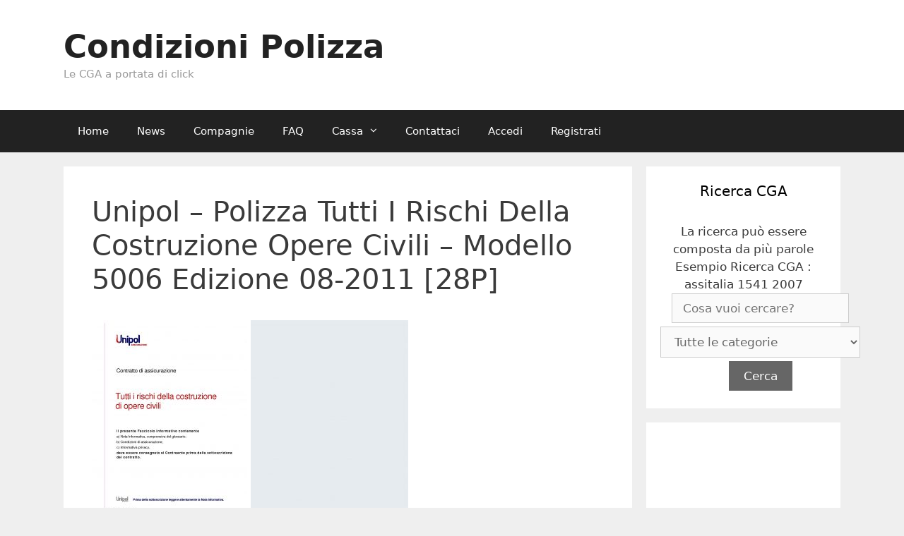

--- FILE ---
content_type: text/html; charset=UTF-8
request_url: https://www.condizionipolizza.it/cga/unipol-polizza-tutti-i-rischi-della-costruzione-opere-civili-mod-5006-ed-08-2011/
body_size: 15304
content:
<!DOCTYPE html>
<html lang="it-IT">
<head>
	<meta charset="UTF-8">
	<meta http-equiv="X-UA-Compatible" content="IE=edge" />
	<link rel="profile" href="https://gmpg.org/xfn/11">
	<meta name='robots' content='index, follow, max-image-preview:large, max-snippet:-1, max-video-preview:-1' />
	<style>img:is([sizes="auto" i], [sizes^="auto," i]) { contain-intrinsic-size: 3000px 1500px }</style>
	
	<!-- This site is optimized with the Yoast SEO plugin v25.3.1 - https://yoast.com/wordpress/plugins/seo/ -->
	<title>Unipol - Polizza Tutti I Rischi Della Costruzione Opere Civili - Modello 5006 Edizione 08-2011 [28P] - Condizioni Polizza</title>
	<meta name="description" content="Unipol - Polizza Tutti I Rischi Della Costruzione Opere Civili - Modello 5006 Edizione 08-2011 [28P]" />
	<link rel="canonical" href="https://www.condizionipolizza.it/cga/unipol-polizza-tutti-i-rischi-della-costruzione-opere-civili-mod-5006-ed-08-2011/" />
	<meta property="og:locale" content="it_IT" />
	<meta property="og:type" content="article" />
	<meta property="og:title" content="Unipol - Polizza Tutti I Rischi Della Costruzione Opere Civili - Modello 5006 Edizione 08-2011 [28P] - Condizioni Polizza" />
	<meta property="og:description" content="Unipol - Polizza Tutti I Rischi Della Costruzione Opere Civili - Modello 5006 Edizione 08-2011 [28P]" />
	<meta property="og:url" content="https://www.condizionipolizza.it/cga/unipol-polizza-tutti-i-rischi-della-costruzione-opere-civili-mod-5006-ed-08-2011/" />
	<meta property="og:site_name" content="Condizioni Polizza" />
	<meta property="article:modified_time" content="2018-12-28T19:27:04+00:00" />
	<meta property="og:image" content="https://www.condizionipolizza.it/wp-content/uploads/edd/unipol/unipol_polizza_tutti_i_rischi_della_costruzione_opere_civili_mod_5006_ed_08-2011_28p-001-220x300.jpg" />
	<meta name="twitter:card" content="summary_large_image" />
	<script type="application/ld+json" class="yoast-schema-graph">{"@context":"https://schema.org","@graph":[{"@type":"WebPage","@id":"https://www.condizionipolizza.it/cga/unipol-polizza-tutti-i-rischi-della-costruzione-opere-civili-mod-5006-ed-08-2011/","url":"https://www.condizionipolizza.it/cga/unipol-polizza-tutti-i-rischi-della-costruzione-opere-civili-mod-5006-ed-08-2011/","name":"Unipol - Polizza Tutti I Rischi Della Costruzione Opere Civili - Modello 5006 Edizione 08-2011 [28P] - Condizioni Polizza","isPartOf":{"@id":"https://www.condizionipolizza.it/#website"},"primaryImageOfPage":{"@id":"https://www.condizionipolizza.it/cga/unipol-polizza-tutti-i-rischi-della-costruzione-opere-civili-mod-5006-ed-08-2011/#primaryimage"},"image":{"@id":"https://www.condizionipolizza.it/cga/unipol-polizza-tutti-i-rischi-della-costruzione-opere-civili-mod-5006-ed-08-2011/#primaryimage"},"thumbnailUrl":"https://www.condizionipolizza.it/wp-content/uploads/edd/unipol/unipol_polizza_tutti_i_rischi_della_costruzione_opere_civili_mod_5006_ed_08-2011_28p-001-220x300.jpg","datePublished":"2018-07-15T19:22:14+00:00","dateModified":"2018-12-28T19:27:04+00:00","description":"Unipol - Polizza Tutti I Rischi Della Costruzione Opere Civili - Modello 5006 Edizione 08-2011 [28P]","breadcrumb":{"@id":"https://www.condizionipolizza.it/cga/unipol-polizza-tutti-i-rischi-della-costruzione-opere-civili-mod-5006-ed-08-2011/#breadcrumb"},"inLanguage":"it-IT","potentialAction":[{"@type":"ReadAction","target":["https://www.condizionipolizza.it/cga/unipol-polizza-tutti-i-rischi-della-costruzione-opere-civili-mod-5006-ed-08-2011/"]}]},{"@type":"ImageObject","inLanguage":"it-IT","@id":"https://www.condizionipolizza.it/cga/unipol-polizza-tutti-i-rischi-della-costruzione-opere-civili-mod-5006-ed-08-2011/#primaryimage","url":"https://www.condizionipolizza.it/wp-content/uploads/edd/unipol/unipol_polizza_tutti_i_rischi_della_costruzione_opere_civili_mod_5006_ed_08-2011_28p-001-220x300.jpg","contentUrl":"https://www.condizionipolizza.it/wp-content/uploads/edd/unipol/unipol_polizza_tutti_i_rischi_della_costruzione_opere_civili_mod_5006_ed_08-2011_28p-001-220x300.jpg"},{"@type":"BreadcrumbList","@id":"https://www.condizionipolizza.it/cga/unipol-polizza-tutti-i-rischi-della-costruzione-opere-civili-mod-5006-ed-08-2011/#breadcrumb","itemListElement":[{"@type":"ListItem","position":1,"name":"Home","item":"https://www.condizionipolizza.it/"},{"@type":"ListItem","position":2,"name":"Unipol &#8211; Polizza Tutti I Rischi Della Costruzione Opere Civili &#8211; Modello 5006 Edizione 08-2011 [28P]"}]},{"@type":"WebSite","@id":"https://www.condizionipolizza.it/#website","url":"https://www.condizionipolizza.it/","name":"Condizioni Polizza","description":"Le CGA a portata di click","potentialAction":[{"@type":"SearchAction","target":{"@type":"EntryPoint","urlTemplate":"https://www.condizionipolizza.it/?s={search_term_string}"},"query-input":{"@type":"PropertyValueSpecification","valueRequired":true,"valueName":"search_term_string"}}],"inLanguage":"it-IT"}]}</script>
	<!-- / Yoast SEO plugin. -->


<link rel="alternate" type="application/rss+xml" title="Condizioni Polizza &raquo; Feed" href="https://www.condizionipolizza.it/feed/" />
<link rel="alternate" type="application/rss+xml" title="Condizioni Polizza &raquo; Feed dei commenti" href="https://www.condizionipolizza.it/comments/feed/" />
		<!-- This site uses the Google Analytics by ExactMetrics plugin v8.6.2 - Using Analytics tracking - https://www.exactmetrics.com/ -->
		<!-- Note: ExactMetrics is not currently configured on this site. The site owner needs to authenticate with Google Analytics in the ExactMetrics settings panel. -->
					<!-- No tracking code set -->
				<!-- / Google Analytics by ExactMetrics -->
		<script type="text/javascript">
/* <![CDATA[ */
window._wpemojiSettings = {"baseUrl":"https:\/\/s.w.org\/images\/core\/emoji\/15.1.0\/72x72\/","ext":".png","svgUrl":"https:\/\/s.w.org\/images\/core\/emoji\/15.1.0\/svg\/","svgExt":".svg","source":{"concatemoji":"https:\/\/www.condizionipolizza.it\/wp-includes\/js\/wp-emoji-release.min.js?ver=6.8.1"}};
/*! This file is auto-generated */
!function(i,n){var o,s,e;function c(e){try{var t={supportTests:e,timestamp:(new Date).valueOf()};sessionStorage.setItem(o,JSON.stringify(t))}catch(e){}}function p(e,t,n){e.clearRect(0,0,e.canvas.width,e.canvas.height),e.fillText(t,0,0);var t=new Uint32Array(e.getImageData(0,0,e.canvas.width,e.canvas.height).data),r=(e.clearRect(0,0,e.canvas.width,e.canvas.height),e.fillText(n,0,0),new Uint32Array(e.getImageData(0,0,e.canvas.width,e.canvas.height).data));return t.every(function(e,t){return e===r[t]})}function u(e,t,n){switch(t){case"flag":return n(e,"\ud83c\udff3\ufe0f\u200d\u26a7\ufe0f","\ud83c\udff3\ufe0f\u200b\u26a7\ufe0f")?!1:!n(e,"\ud83c\uddfa\ud83c\uddf3","\ud83c\uddfa\u200b\ud83c\uddf3")&&!n(e,"\ud83c\udff4\udb40\udc67\udb40\udc62\udb40\udc65\udb40\udc6e\udb40\udc67\udb40\udc7f","\ud83c\udff4\u200b\udb40\udc67\u200b\udb40\udc62\u200b\udb40\udc65\u200b\udb40\udc6e\u200b\udb40\udc67\u200b\udb40\udc7f");case"emoji":return!n(e,"\ud83d\udc26\u200d\ud83d\udd25","\ud83d\udc26\u200b\ud83d\udd25")}return!1}function f(e,t,n){var r="undefined"!=typeof WorkerGlobalScope&&self instanceof WorkerGlobalScope?new OffscreenCanvas(300,150):i.createElement("canvas"),a=r.getContext("2d",{willReadFrequently:!0}),o=(a.textBaseline="top",a.font="600 32px Arial",{});return e.forEach(function(e){o[e]=t(a,e,n)}),o}function t(e){var t=i.createElement("script");t.src=e,t.defer=!0,i.head.appendChild(t)}"undefined"!=typeof Promise&&(o="wpEmojiSettingsSupports",s=["flag","emoji"],n.supports={everything:!0,everythingExceptFlag:!0},e=new Promise(function(e){i.addEventListener("DOMContentLoaded",e,{once:!0})}),new Promise(function(t){var n=function(){try{var e=JSON.parse(sessionStorage.getItem(o));if("object"==typeof e&&"number"==typeof e.timestamp&&(new Date).valueOf()<e.timestamp+604800&&"object"==typeof e.supportTests)return e.supportTests}catch(e){}return null}();if(!n){if("undefined"!=typeof Worker&&"undefined"!=typeof OffscreenCanvas&&"undefined"!=typeof URL&&URL.createObjectURL&&"undefined"!=typeof Blob)try{var e="postMessage("+f.toString()+"("+[JSON.stringify(s),u.toString(),p.toString()].join(",")+"));",r=new Blob([e],{type:"text/javascript"}),a=new Worker(URL.createObjectURL(r),{name:"wpTestEmojiSupports"});return void(a.onmessage=function(e){c(n=e.data),a.terminate(),t(n)})}catch(e){}c(n=f(s,u,p))}t(n)}).then(function(e){for(var t in e)n.supports[t]=e[t],n.supports.everything=n.supports.everything&&n.supports[t],"flag"!==t&&(n.supports.everythingExceptFlag=n.supports.everythingExceptFlag&&n.supports[t]);n.supports.everythingExceptFlag=n.supports.everythingExceptFlag&&!n.supports.flag,n.DOMReady=!1,n.readyCallback=function(){n.DOMReady=!0}}).then(function(){return e}).then(function(){var e;n.supports.everything||(n.readyCallback(),(e=n.source||{}).concatemoji?t(e.concatemoji):e.wpemoji&&e.twemoji&&(t(e.twemoji),t(e.wpemoji)))}))}((window,document),window._wpemojiSettings);
/* ]]> */
</script>
<!-- www.condizionipolizza.it is managing ads with Advanced Ads 2.0.9 – https://wpadvancedads.com/ --><script id="condi-ready">
			window.advanced_ads_ready=function(e,a){a=a||"complete";var d=function(e){return"interactive"===a?"loading"!==e:"complete"===e};d(document.readyState)?e():document.addEventListener("readystatechange",(function(a){d(a.target.readyState)&&e()}),{once:"interactive"===a})},window.advanced_ads_ready_queue=window.advanced_ads_ready_queue||[];		</script>
		<style id='wp-emoji-styles-inline-css' type='text/css'>

	img.wp-smiley, img.emoji {
		display: inline !important;
		border: none !important;
		box-shadow: none !important;
		height: 1em !important;
		width: 1em !important;
		margin: 0 0.07em !important;
		vertical-align: -0.1em !important;
		background: none !important;
		padding: 0 !important;
	}
</style>
<link rel='stylesheet' id='wp-block-library-css' href='https://www.condizionipolizza.it/wp-includes/css/dist/block-library/style.min.css?ver=6.8.1' type='text/css' media='all' />
<style id='classic-theme-styles-inline-css' type='text/css'>
/*! This file is auto-generated */
.wp-block-button__link{color:#fff;background-color:#32373c;border-radius:9999px;box-shadow:none;text-decoration:none;padding:calc(.667em + 2px) calc(1.333em + 2px);font-size:1.125em}.wp-block-file__button{background:#32373c;color:#fff;text-decoration:none}
</style>
<style id='global-styles-inline-css' type='text/css'>
:root{--wp--preset--aspect-ratio--square: 1;--wp--preset--aspect-ratio--4-3: 4/3;--wp--preset--aspect-ratio--3-4: 3/4;--wp--preset--aspect-ratio--3-2: 3/2;--wp--preset--aspect-ratio--2-3: 2/3;--wp--preset--aspect-ratio--16-9: 16/9;--wp--preset--aspect-ratio--9-16: 9/16;--wp--preset--color--black: #000000;--wp--preset--color--cyan-bluish-gray: #abb8c3;--wp--preset--color--white: #ffffff;--wp--preset--color--pale-pink: #f78da7;--wp--preset--color--vivid-red: #cf2e2e;--wp--preset--color--luminous-vivid-orange: #ff6900;--wp--preset--color--luminous-vivid-amber: #fcb900;--wp--preset--color--light-green-cyan: #7bdcb5;--wp--preset--color--vivid-green-cyan: #00d084;--wp--preset--color--pale-cyan-blue: #8ed1fc;--wp--preset--color--vivid-cyan-blue: #0693e3;--wp--preset--color--vivid-purple: #9b51e0;--wp--preset--gradient--vivid-cyan-blue-to-vivid-purple: linear-gradient(135deg,rgba(6,147,227,1) 0%,rgb(155,81,224) 100%);--wp--preset--gradient--light-green-cyan-to-vivid-green-cyan: linear-gradient(135deg,rgb(122,220,180) 0%,rgb(0,208,130) 100%);--wp--preset--gradient--luminous-vivid-amber-to-luminous-vivid-orange: linear-gradient(135deg,rgba(252,185,0,1) 0%,rgba(255,105,0,1) 100%);--wp--preset--gradient--luminous-vivid-orange-to-vivid-red: linear-gradient(135deg,rgba(255,105,0,1) 0%,rgb(207,46,46) 100%);--wp--preset--gradient--very-light-gray-to-cyan-bluish-gray: linear-gradient(135deg,rgb(238,238,238) 0%,rgb(169,184,195) 100%);--wp--preset--gradient--cool-to-warm-spectrum: linear-gradient(135deg,rgb(74,234,220) 0%,rgb(151,120,209) 20%,rgb(207,42,186) 40%,rgb(238,44,130) 60%,rgb(251,105,98) 80%,rgb(254,248,76) 100%);--wp--preset--gradient--blush-light-purple: linear-gradient(135deg,rgb(255,206,236) 0%,rgb(152,150,240) 100%);--wp--preset--gradient--blush-bordeaux: linear-gradient(135deg,rgb(254,205,165) 0%,rgb(254,45,45) 50%,rgb(107,0,62) 100%);--wp--preset--gradient--luminous-dusk: linear-gradient(135deg,rgb(255,203,112) 0%,rgb(199,81,192) 50%,rgb(65,88,208) 100%);--wp--preset--gradient--pale-ocean: linear-gradient(135deg,rgb(255,245,203) 0%,rgb(182,227,212) 50%,rgb(51,167,181) 100%);--wp--preset--gradient--electric-grass: linear-gradient(135deg,rgb(202,248,128) 0%,rgb(113,206,126) 100%);--wp--preset--gradient--midnight: linear-gradient(135deg,rgb(2,3,129) 0%,rgb(40,116,252) 100%);--wp--preset--font-size--small: 13px;--wp--preset--font-size--medium: 20px;--wp--preset--font-size--large: 36px;--wp--preset--font-size--x-large: 42px;--wp--preset--spacing--20: 0.44rem;--wp--preset--spacing--30: 0.67rem;--wp--preset--spacing--40: 1rem;--wp--preset--spacing--50: 1.5rem;--wp--preset--spacing--60: 2.25rem;--wp--preset--spacing--70: 3.38rem;--wp--preset--spacing--80: 5.06rem;--wp--preset--shadow--natural: 6px 6px 9px rgba(0, 0, 0, 0.2);--wp--preset--shadow--deep: 12px 12px 50px rgba(0, 0, 0, 0.4);--wp--preset--shadow--sharp: 6px 6px 0px rgba(0, 0, 0, 0.2);--wp--preset--shadow--outlined: 6px 6px 0px -3px rgba(255, 255, 255, 1), 6px 6px rgba(0, 0, 0, 1);--wp--preset--shadow--crisp: 6px 6px 0px rgba(0, 0, 0, 1);}:where(.is-layout-flex){gap: 0.5em;}:where(.is-layout-grid){gap: 0.5em;}body .is-layout-flex{display: flex;}.is-layout-flex{flex-wrap: wrap;align-items: center;}.is-layout-flex > :is(*, div){margin: 0;}body .is-layout-grid{display: grid;}.is-layout-grid > :is(*, div){margin: 0;}:where(.wp-block-columns.is-layout-flex){gap: 2em;}:where(.wp-block-columns.is-layout-grid){gap: 2em;}:where(.wp-block-post-template.is-layout-flex){gap: 1.25em;}:where(.wp-block-post-template.is-layout-grid){gap: 1.25em;}.has-black-color{color: var(--wp--preset--color--black) !important;}.has-cyan-bluish-gray-color{color: var(--wp--preset--color--cyan-bluish-gray) !important;}.has-white-color{color: var(--wp--preset--color--white) !important;}.has-pale-pink-color{color: var(--wp--preset--color--pale-pink) !important;}.has-vivid-red-color{color: var(--wp--preset--color--vivid-red) !important;}.has-luminous-vivid-orange-color{color: var(--wp--preset--color--luminous-vivid-orange) !important;}.has-luminous-vivid-amber-color{color: var(--wp--preset--color--luminous-vivid-amber) !important;}.has-light-green-cyan-color{color: var(--wp--preset--color--light-green-cyan) !important;}.has-vivid-green-cyan-color{color: var(--wp--preset--color--vivid-green-cyan) !important;}.has-pale-cyan-blue-color{color: var(--wp--preset--color--pale-cyan-blue) !important;}.has-vivid-cyan-blue-color{color: var(--wp--preset--color--vivid-cyan-blue) !important;}.has-vivid-purple-color{color: var(--wp--preset--color--vivid-purple) !important;}.has-black-background-color{background-color: var(--wp--preset--color--black) !important;}.has-cyan-bluish-gray-background-color{background-color: var(--wp--preset--color--cyan-bluish-gray) !important;}.has-white-background-color{background-color: var(--wp--preset--color--white) !important;}.has-pale-pink-background-color{background-color: var(--wp--preset--color--pale-pink) !important;}.has-vivid-red-background-color{background-color: var(--wp--preset--color--vivid-red) !important;}.has-luminous-vivid-orange-background-color{background-color: var(--wp--preset--color--luminous-vivid-orange) !important;}.has-luminous-vivid-amber-background-color{background-color: var(--wp--preset--color--luminous-vivid-amber) !important;}.has-light-green-cyan-background-color{background-color: var(--wp--preset--color--light-green-cyan) !important;}.has-vivid-green-cyan-background-color{background-color: var(--wp--preset--color--vivid-green-cyan) !important;}.has-pale-cyan-blue-background-color{background-color: var(--wp--preset--color--pale-cyan-blue) !important;}.has-vivid-cyan-blue-background-color{background-color: var(--wp--preset--color--vivid-cyan-blue) !important;}.has-vivid-purple-background-color{background-color: var(--wp--preset--color--vivid-purple) !important;}.has-black-border-color{border-color: var(--wp--preset--color--black) !important;}.has-cyan-bluish-gray-border-color{border-color: var(--wp--preset--color--cyan-bluish-gray) !important;}.has-white-border-color{border-color: var(--wp--preset--color--white) !important;}.has-pale-pink-border-color{border-color: var(--wp--preset--color--pale-pink) !important;}.has-vivid-red-border-color{border-color: var(--wp--preset--color--vivid-red) !important;}.has-luminous-vivid-orange-border-color{border-color: var(--wp--preset--color--luminous-vivid-orange) !important;}.has-luminous-vivid-amber-border-color{border-color: var(--wp--preset--color--luminous-vivid-amber) !important;}.has-light-green-cyan-border-color{border-color: var(--wp--preset--color--light-green-cyan) !important;}.has-vivid-green-cyan-border-color{border-color: var(--wp--preset--color--vivid-green-cyan) !important;}.has-pale-cyan-blue-border-color{border-color: var(--wp--preset--color--pale-cyan-blue) !important;}.has-vivid-cyan-blue-border-color{border-color: var(--wp--preset--color--vivid-cyan-blue) !important;}.has-vivid-purple-border-color{border-color: var(--wp--preset--color--vivid-purple) !important;}.has-vivid-cyan-blue-to-vivid-purple-gradient-background{background: var(--wp--preset--gradient--vivid-cyan-blue-to-vivid-purple) !important;}.has-light-green-cyan-to-vivid-green-cyan-gradient-background{background: var(--wp--preset--gradient--light-green-cyan-to-vivid-green-cyan) !important;}.has-luminous-vivid-amber-to-luminous-vivid-orange-gradient-background{background: var(--wp--preset--gradient--luminous-vivid-amber-to-luminous-vivid-orange) !important;}.has-luminous-vivid-orange-to-vivid-red-gradient-background{background: var(--wp--preset--gradient--luminous-vivid-orange-to-vivid-red) !important;}.has-very-light-gray-to-cyan-bluish-gray-gradient-background{background: var(--wp--preset--gradient--very-light-gray-to-cyan-bluish-gray) !important;}.has-cool-to-warm-spectrum-gradient-background{background: var(--wp--preset--gradient--cool-to-warm-spectrum) !important;}.has-blush-light-purple-gradient-background{background: var(--wp--preset--gradient--blush-light-purple) !important;}.has-blush-bordeaux-gradient-background{background: var(--wp--preset--gradient--blush-bordeaux) !important;}.has-luminous-dusk-gradient-background{background: var(--wp--preset--gradient--luminous-dusk) !important;}.has-pale-ocean-gradient-background{background: var(--wp--preset--gradient--pale-ocean) !important;}.has-electric-grass-gradient-background{background: var(--wp--preset--gradient--electric-grass) !important;}.has-midnight-gradient-background{background: var(--wp--preset--gradient--midnight) !important;}.has-small-font-size{font-size: var(--wp--preset--font-size--small) !important;}.has-medium-font-size{font-size: var(--wp--preset--font-size--medium) !important;}.has-large-font-size{font-size: var(--wp--preset--font-size--large) !important;}.has-x-large-font-size{font-size: var(--wp--preset--font-size--x-large) !important;}
:where(.wp-block-post-template.is-layout-flex){gap: 1.25em;}:where(.wp-block-post-template.is-layout-grid){gap: 1.25em;}
:where(.wp-block-columns.is-layout-flex){gap: 2em;}:where(.wp-block-columns.is-layout-grid){gap: 2em;}
:root :where(.wp-block-pullquote){font-size: 1.5em;line-height: 1.6;}
</style>
<link rel='stylesheet' id='bid-css' href='https://www.condizionipolizza.it/wp-content/plugins/beautiful-images-display-bid/beautiful-image-display.css?ver=6.8.1' type='text/css' media='all' />
<link rel='stylesheet' id='contact-form-7-css' href='https://www.condizionipolizza.it/wp-content/plugins/contact-form-7/includes/css/styles.css?ver=6.1' type='text/css' media='all' />
<link rel='stylesheet' id='edd-styles-css' href='https://www.condizionipolizza.it/wp-content/plugins/easy-digital-downloads/templates/edd.min.css?ver=2.9.8' type='text/css' media='all' />
<link rel='stylesheet' id='searchandfilter-css' href='https://www.condizionipolizza.it/wp-content/plugins/search-filter/style.css?ver=1' type='text/css' media='all' />
<link rel='stylesheet' id='generate-style-grid-css' href='https://www.condizionipolizza.it/wp-content/themes/generatepress/css/unsemantic-grid.min.css?ver=2.0.1' type='text/css' media='all' />
<link rel='stylesheet' id='generate-style-css' href='https://www.condizionipolizza.it/wp-content/themes/generatepress/style.min.css?ver=2.0.1' type='text/css' media='all' />
<style id='generate-style-inline-css' type='text/css'>
body{background-color:#efefef;color:#3a3a3a;}a, a:visited{color:#1e73be;text-decoration:none;}a:hover, a:focus, a:active{color:#000000;text-decoration:none;}body .grid-container{max-width:1100px;}body, button, input, select, textarea{font-family:-apple-system, system-ui, BlinkMacSystemFont, "Segoe UI", Helvetica, Arial, sans-serif, "Apple Color Emoji", "Segoe UI Emoji", "Segoe UI Symbol";}.main-navigation .main-nav ul ul li a{font-size:14px;}@media (max-width:768px){.main-title{font-size:30px;}h1{font-size:30px;}h2{font-size:25px;}}.top-bar{background-color:#636363;color:#ffffff;}.top-bar a,.top-bar a:visited{color:#ffffff;}.top-bar a:hover{color:#303030;}.site-header{background-color:#ffffff;color:#3a3a3a;}.site-header a,.site-header a:visited{color:#3a3a3a;}.main-title a,.main-title a:hover,.main-title a:visited{color:#222222;}.site-description{color:#999999;}.main-navigation,.main-navigation ul ul{background-color:#222222;}.main-navigation .main-nav ul li a,.menu-toggle{color:#ffffff;}.main-navigation .main-nav ul li:hover > a,.main-navigation .main-nav ul li:focus > a, .main-navigation .main-nav ul li.sfHover > a{color:#ffffff;background-color:#3f3f3f;}button.menu-toggle:hover,button.menu-toggle:focus,.main-navigation .mobile-bar-items a,.main-navigation .mobile-bar-items a:hover,.main-navigation .mobile-bar-items a:focus{color:#ffffff;}.main-navigation .main-nav ul li[class*="current-menu-"] > a{color:#ffffff;background-color:#3f3f3f;}.main-navigation .main-nav ul li[class*="current-menu-"] > a:hover,.main-navigation .main-nav ul li[class*="current-menu-"].sfHover > a{color:#ffffff;background-color:#3f3f3f;}.navigation-search input[type="search"],.navigation-search input[type="search"]:active{color:#3f3f3f;background-color:#3f3f3f;}.navigation-search input[type="search"]:focus{color:#ffffff;background-color:#3f3f3f;}.main-navigation ul ul{background-color:#3f3f3f;}.main-navigation .main-nav ul ul li a{color:#ffffff;}.main-navigation .main-nav ul ul li:hover > a,.main-navigation .main-nav ul ul li:focus > a,.main-navigation .main-nav ul ul li.sfHover > a{color:#ffffff;background-color:#4f4f4f;}.main-navigation .main-nav ul ul li[class*="current-menu-"] > a{color:#ffffff;background-color:#4f4f4f;}.main-navigation .main-nav ul ul li[class*="current-menu-"] > a:hover,.main-navigation .main-nav ul ul li[class*="current-menu-"].sfHover > a{color:#ffffff;background-color:#4f4f4f;}.separate-containers .inside-article, .separate-containers .comments-area, .separate-containers .page-header, .one-container .container, .separate-containers .paging-navigation, .inside-page-header{background-color:#ffffff;}.entry-meta{color:#888888;}.entry-meta a,.entry-meta a:visited{color:#666666;}.entry-meta a:hover{color:#1e73be;}.sidebar .widget{background-color:#ffffff;}.sidebar .widget .widget-title{color:#000000;}.footer-widgets{background-color:#ffffff;}.footer-widgets .widget-title{color:#000000;}.site-info{color:#ffffff;background-color:#222222;}.site-info a,.site-info a:visited{color:#ffffff;}.site-info a:hover{color:#606060;}.footer-bar .widget_nav_menu .current-menu-item a{color:#606060;}input[type="text"],input[type="email"],input[type="url"],input[type="password"],input[type="search"],input[type="tel"],input[type="number"],textarea,select{color:#666666;background-color:#fafafa;border-color:#cccccc;}input[type="text"]:focus,input[type="email"]:focus,input[type="url"]:focus,input[type="password"]:focus,input[type="search"]:focus,input[type="tel"]:focus,input[type="number"]:focus,textarea:focus,select:focus{color:#666666;background-color:#ffffff;border-color:#bfbfbf;}button,html input[type="button"],input[type="reset"],input[type="submit"],a.button,a.button:visited{color:#ffffff;background-color:#666666;}button:hover,html input[type="button"]:hover,input[type="reset"]:hover,input[type="submit"]:hover,a.button:hover,button:focus,html input[type="button"]:focus,input[type="reset"]:focus,input[type="submit"]:focus,a.button:focus{color:#ffffff;background-color:#3f3f3f;}.generate-back-to-top,.generate-back-to-top:visited{background-color:rgba( 0,0,0,0.4 );color:#ffffff;}.generate-back-to-top:hover,.generate-back-to-top:focus{background-color:rgba( 0,0,0,0.6 );color:#ffffff;}@media (max-width:768px){.separate-containers .inside-article, .separate-containers .comments-area, .separate-containers .page-header, .separate-containers .paging-navigation, .one-container .site-content, .inside-page-header{padding:30px;}}.main-navigation ul ul{top:auto;}.navigation-search, .navigation-search input{height:100%;}.rtl .menu-item-has-children .dropdown-menu-toggle{padding-left:20px;}.rtl .main-navigation .main-nav ul li.menu-item-has-children > a{padding-right:20px;}.one-container .sidebar .widget{padding:0px;}/* End cached CSS */
</style>
<link rel='stylesheet' id='generate-mobile-style-css' href='https://www.condizionipolizza.it/wp-content/themes/generatepress/css/mobile.min.css?ver=2.0.1' type='text/css' media='all' />
<link rel='stylesheet' id='font-awesome-essentials-css' href='https://www.condizionipolizza.it/wp-content/themes/generatepress/css/font-awesome-essentials.min.css?ver=4.7' type='text/css' media='all' />
<link rel='stylesheet' id='cf7cf-style-css' href='https://www.condizionipolizza.it/wp-content/plugins/cf7-conditional-fields/style.css?ver=2.6' type='text/css' media='all' />
<script type="text/javascript" src="https://www.condizionipolizza.it/wp-includes/js/jquery/jquery.min.js?ver=3.7.1" id="jquery-core-js"></script>
<script type="text/javascript" src="https://www.condizionipolizza.it/wp-includes/js/jquery/jquery-migrate.min.js?ver=3.4.1" id="jquery-migrate-js"></script>
<link rel="https://api.w.org/" href="https://www.condizionipolizza.it/wp-json/" /><link rel="EditURI" type="application/rsd+xml" title="RSD" href="https://www.condizionipolizza.it/xmlrpc.php?rsd" />
<meta name="generator" content="WordPress 6.8.1" />
<link rel='shortlink' href='https://www.condizionipolizza.it/?p=6108' />
<link rel="alternate" title="oEmbed (JSON)" type="application/json+oembed" href="https://www.condizionipolizza.it/wp-json/oembed/1.0/embed?url=https%3A%2F%2Fwww.condizionipolizza.it%2Fcga%2Funipol-polizza-tutti-i-rischi-della-costruzione-opere-civili-mod-5006-ed-08-2011%2F" />
<link rel="alternate" title="oEmbed (XML)" type="text/xml+oembed" href="https://www.condizionipolizza.it/wp-json/oembed/1.0/embed?url=https%3A%2F%2Fwww.condizionipolizza.it%2Fcga%2Funipol-polizza-tutti-i-rischi-della-costruzione-opere-civili-mod-5006-ed-08-2011%2F&#038;format=xml" />
<!-- start Simple Custom CSS and JS -->
<style type="text/css">
/* Add your CSS code here.

For example:
.example {
    color: red;
}

For brushing up on your CSS knowledge, check out http://www.w3schools.com/css/css_syntax.asp

End of comment */ 

.grecaptcha-badge{
    visibility: hidden !important;
    opacity:0 !important;
}</style>
<!-- end Simple Custom CSS and JS -->
<meta name="generator" content="Easy Digital Downloads v2.9.8" />
		<script type="text/javascript">
			var _statcounter = _statcounter || [];
			_statcounter.push({"tags": {"author": "admin"}});
		</script>
		<!-- Analytics by WP Statistics - https://wp-statistics.com -->
<meta name="viewport" content="width=device-width, initial-scale=1">
<!-- BEGIN recaptcha, injected by plugin wp-recaptcha-integration  -->

<!-- END recaptcha -->
</head>

<body data-rsssl=1 itemtype='http://schema.org/Blog' itemscope='itemscope' class="wp-singular download-template-default single single-download postid-6108 wp-theme-generatepress locale-it-it  right-sidebar nav-below-header fluid-header separate-containers active-footer-widgets-2 nav-aligned-left header-aligned-left dropdown-hover aa-prefix-condi-">
	<a class="screen-reader-text skip-link" href="#content" title="Vai al contenuto">Vai al contenuto</a>		<header itemtype="http://schema.org/WPHeader" itemscope="itemscope" id="masthead" class="site-header">
			<div class="inside-header grid-container grid-parent">
							<div class="header-widget">
							</div>
		<div class="site-branding">
					<p class="main-title" itemprop="headline">
				<a href="https://www.condizionipolizza.it/" rel="home">
					Condizioni Polizza
				</a>
			</p>
					<p class="site-description">
				Le CGA a portata di click
			</p>
				</div>			</div><!-- .inside-header -->
		</header><!-- #masthead -->
				<nav itemtype="http://schema.org/SiteNavigationElement" itemscope="itemscope" id="site-navigation" class="main-navigation">
			<div class="inside-navigation grid-container grid-parent">
								<button class="menu-toggle" aria-controls="primary-menu" aria-expanded="false">
										<span class="mobile-menu">Menu</span>
				</button>
				<div id="primary-menu" class="main-nav"><ul id="menu-menu" class=" menu sf-menu"><li id="menu-item-27" class="menu-item menu-item-type-custom menu-item-object-custom menu-item-home menu-item-27"><a href="https://www.condizionipolizza.it">Home</a></li>
<li id="menu-item-38416" class="menu-item menu-item-type-post_type menu-item-object-page menu-item-38416"><a href="https://www.condizionipolizza.it/news/">News</a></li>
<li id="menu-item-39101" class="menu-item menu-item-type-post_type menu-item-object-page menu-item-39101"><a href="https://www.condizionipolizza.it/compagnie/">Compagnie</a></li>
<li id="menu-item-28" class="menu-item menu-item-type-post_type menu-item-object-page menu-item-28"><a href="https://www.condizionipolizza.it/faq/">FAQ</a></li>
<li id="menu-item-29" class="menu-item menu-item-type-post_type menu-item-object-page menu-item-has-children menu-item-29"><a href="https://www.condizionipolizza.it/cassa/">Cassa<span role="button" class="dropdown-menu-toggle" aria-expanded="false" tabindex="-1"></span></a>
<ul class="sub-menu">
	<li id="menu-item-30" class="menu-item menu-item-type-post_type menu-item-object-page menu-item-30"><a href="https://www.condizionipolizza.it/cassa/cronologia-acquisti/">Cronologia acquisti</a></li>
	<li id="menu-item-31" class="menu-item menu-item-type-post_type menu-item-object-page menu-item-31"><a href="https://www.condizionipolizza.it/cassa/conferma-di-acquisto/">Conferma di acquisto</a></li>
	<li id="menu-item-32" class="menu-item menu-item-type-post_type menu-item-object-page menu-item-32"><a href="https://www.condizionipolizza.it/cassa/transazione-fallita/">Transazione fallita</a></li>
</ul>
</li>
<li id="menu-item-33" class="menu-item menu-item-type-post_type menu-item-object-page menu-item-33"><a href="https://www.condizionipolizza.it/contattaci/">Contattaci</a></li>
<li id="menu-item-39" class="menu-item menu-item-type-custom menu-item-object-custom menu-item-39"><a href="https://www.condizionipolizza.it/wp-login.php">Accedi</a></li>
<li id="menu-item-361" class="menu-item menu-item-type-custom menu-item-object-custom menu-item-361"><a href="https://www.condizionipolizza.it/wp-login.php?action=register">Registrati</a></li>
</ul></div>			</div><!-- .inside-navigation -->
		</nav><!-- #site-navigation -->
		
	<div id="page" class="hfeed site grid-container container grid-parent">
		<div id="content" class="site-content">
			
	<div id="primary" class="content-area grid-parent mobile-grid-100 grid-75 tablet-grid-75">
		<main id="main" class="site-main">
			
<article id="post-6108" class="post-6108 type-download status-publish hentry download_category-unipol edd-download edd-download-cat-unipol" itemtype='http://schema.org/CreativeWork' itemscope='itemscope'>
	<div class="inside-article">
		
		<header class="entry-header">
			<h1 class="entry-title" itemprop="headline">Unipol &#8211; Polizza Tutti I Rischi Della Costruzione Opere Civili &#8211; Modello 5006 Edizione 08-2011 [28P]</h1>		</header><!-- .entry-header -->

		
		<div class="entry-content" itemprop="text">
			<p><a href="https://www.condizionipolizza.it/wp-content/uploads/edd/unipol/unipol_polizza_tutti_i_rischi_della_costruzione_opere_civili_mod_5006_ed_08-2011_28p-001.jpg"><img fetchpriority="high" decoding="async" class="alignnone size-medium wp-image-6106" src="https://www.condizionipolizza.it/wp-content/uploads/edd/unipol/unipol_polizza_tutti_i_rischi_della_costruzione_opere_civili_mod_5006_ed_08-2011_28p-001-220x300.jpg" alt="Unipol - Polizza Tutti I Rischi Della Costruzione Opere Civili - Modello 5006 Edizione 08-2011 [28P]" width="220" height="300" srcset="https://www.condizionipolizza.it/wp-content/uploads/edd/unipol/unipol_polizza_tutti_i_rischi_della_costruzione_opere_civili_mod_5006_ed_08-2011_28p-001-220x300.jpg 220w, https://www.condizionipolizza.it/wp-content/uploads/edd/unipol/unipol_polizza_tutti_i_rischi_della_costruzione_opere_civili_mod_5006_ed_08-2011_28p-001-110x150.jpg 110w, https://www.condizionipolizza.it/wp-content/uploads/edd/unipol/unipol_polizza_tutti_i_rischi_della_costruzione_opere_civili_mod_5006_ed_08-2011_28p-001-768x1046.jpg 768w, https://www.condizionipolizza.it/wp-content/uploads/edd/unipol/unipol_polizza_tutti_i_rischi_della_costruzione_opere_civili_mod_5006_ed_08-2011_28p-001.jpg 734w" sizes="(max-width: 220px) 100vw, 220px" /></a> <a href="https://www.condizionipolizza.it/wp-content/uploads/edd/unipol/unipol_polizza_tutti_i_rischi_della_costruzione_opere_civili_mod_5006_ed_08-2011_28p-004.jpg"><img decoding="async" class="alignnone size-medium wp-image-6107" src="https://www.condizionipolizza.it/wp-content/uploads/edd/unipol/unipol_polizza_tutti_i_rischi_della_costruzione_opere_civili_mod_5006_ed_08-2011_28p-004-223x300.jpg" alt="Unipol - Polizza Tutti I Rischi Della Costruzione Opere Civili - Modello 5006 Edizione 08-2011 [28P]" width="223" height="300" srcset="https://www.condizionipolizza.it/wp-content/uploads/edd/unipol/unipol_polizza_tutti_i_rischi_della_costruzione_opere_civili_mod_5006_ed_08-2011_28p-004-223x300.jpg 223w, https://www.condizionipolizza.it/wp-content/uploads/edd/unipol/unipol_polizza_tutti_i_rischi_della_costruzione_opere_civili_mod_5006_ed_08-2011_28p-004-111x150.jpg 111w, https://www.condizionipolizza.it/wp-content/uploads/edd/unipol/unipol_polizza_tutti_i_rischi_della_costruzione_opere_civili_mod_5006_ed_08-2011_28p-004-768x1034.jpg 768w, https://www.condizionipolizza.it/wp-content/uploads/edd/unipol/unipol_polizza_tutti_i_rischi_della_costruzione_opere_civili_mod_5006_ed_08-2011_28p-004.jpg 743w" sizes="(max-width: 223px) 100vw, 223px" /></a></p>
	<form id="edd_purchase_6108" class="edd_download_purchase_form edd_purchase_6108" method="post">

		
		<div class="edd_purchase_submit_wrapper">
			<a href="#" class="edd-add-to-cart button red edd-submit" data-nonce="132fb941bb" data-action="edd_add_to_cart" data-download-id="6108" data-variable-price="no" data-price-mode=single data-price="2.50" ><span class="edd-add-to-cart-label">&euro;2.50&nbsp;&ndash;&nbsp;Acquisto</span> <span class="edd-loading" aria-label="Caricamento"></span></a><input type="submit" class="edd-add-to-cart edd-no-js button red edd-submit" name="edd_purchase_download" value="&euro;2.50&nbsp;&ndash;&nbsp;Acquisto" data-action="edd_add_to_cart" data-download-id="6108" data-variable-price="no" data-price-mode=single /><a href="https://www.condizionipolizza.it/cassa/" class="edd_go_to_checkout button red edd-submit" style="display:none;">Checkout</a>
							<span class="edd-cart-ajax-alert" aria-live="assertive">
					<span class="edd-cart-added-alert" style="display: none;">
						<svg class="edd-icon edd-icon-check" xmlns="http://www.w3.org/2000/svg" width="28" height="28" viewBox="0 0 28 28" aria-hidden="true">
							<path d="M26.11 8.844c0 .39-.157.78-.44 1.062L12.234 23.344c-.28.28-.672.438-1.062.438s-.78-.156-1.06-.438l-7.782-7.78c-.28-.282-.438-.673-.438-1.063s.156-.78.438-1.06l2.125-2.126c.28-.28.672-.438 1.062-.438s.78.156 1.062.438l4.594 4.61L21.42 5.656c.282-.28.673-.438 1.063-.438s.78.155 1.062.437l2.125 2.125c.28.28.438.672.438 1.062z"/>
						</svg>
						Aggiunto al carrello					</span>
				</span>
															</div><!--end .edd_purchase_submit_wrapper-->

		<input type="hidden" name="download_id" value="6108">
							<input type="hidden" name="edd_action" class="edd_action_input" value="add_to_cart">
		
		
		
	</form><!--end #edd_purchase_6108-->

		</div><!-- .entry-content -->

			</div><!-- .inside-article -->
</article><!-- #post-## -->
		</main><!-- #main -->
	</div><!-- #primary -->

	<div id="right-sidebar" itemtype="http://schema.org/WPSideBar" itemscope="itemscope" role="complementary" class="widget-area grid-25 tablet-grid-25 grid-parent sidebar">
	<div class="inside-right-sidebar">
		<aside id="custom_html-13" class="widget_text widget inner-padding widget_custom_html"><h2 class="widget-title">Ricerca CGA</h2><div class="textwidget custom-html-widget"><center><div>La ricerca può 
essere</div>
<div>composta da più parole</div>
<div>Esempio Ricerca CGA :</div>
<div>assitalia 1541 2007</div>


				<form action="" method="post" class="searchandfilter">
					<div><ul><li><input type="text" name="ofsearch" placeholder="Cosa vuoi cercare?" value=""></li><li><select  name='ofdownload_category' id='ofdownload_category' class='postform'>
	<option value='0' selected='selected'> Tutte le categorie</option>
	<option class="level-0" value="91">Abc</option>
	<option class="level-0" value="99">Adir</option>
	<option class="level-0" value="12">Agricoltura Assicurazioni</option>
	<option class="level-0" value="102">Aig Europe</option>
	<option class="level-0" value="100">Aioi Nissay Dowa</option>
	<option class="level-0" value="68">Alleanza</option>
	<option class="level-0" value="2">Allianz</option>
	<option class="level-0" value="106">Allianz Lloyd Adriatico</option>
	<option class="level-0" value="86">Allianz Ras</option>
	<option class="level-0" value="108">Allianz Subalpina</option>
	<option class="level-0" value="92">Amissima</option>
	<option class="level-0" value="104">Ania</option>
	<option class="level-0" value="95">Arca Vita</option>
	<option class="level-0" value="3">Assimoco</option>
	<option class="level-0" value="4">Assitalia</option>
	<option class="level-0" value="41">Augusta</option>
	<option class="level-0" value="26">Aurora</option>
	<option class="level-0" value="14">Aviva</option>
	<option class="level-0" value="15">Axa Assicurazioni</option>
	<option class="level-0" value="96">Axa Interlife</option>
	<option class="level-0" value="70">Bpb</option>
	<option class="level-0" value="85">Bpu</option>
	<option class="level-0" value="69">Cargeas</option>
	<option class="level-0" value="16">Carige</option>
	<option class="level-0" value="17">Cattolica</option>
	<option class="level-0" value="62">Cattolica Previdenza</option>
	<option class="level-0" value="27">Donau</option>
	<option class="level-0" value="18">Duomo</option>
	<option class="level-0" value="71">Duomo Unione</option>
	<option class="level-0" value="19">Ergo</option>
	<option class="level-0" value="20">Fata Assicurazioni</option>
	<option class="level-0" value="38">Fondiaria Sai</option>
	<option class="level-0" value="90">Gan Assicurazioni</option>
	<option class="level-0" value="42">Generali</option>
	<option class="level-0" value="52">Generali Augusta</option>
	<option class="level-0" value="63">Generali Ina Assitalia</option>
	<option class="level-0" value="64">Generali Lloyd Italico</option>
	<option class="level-0" value="65">Generali Toro</option>
	<option class="level-0" value="89">Generali Vita</option>
	<option class="level-0" value="53">Genertel</option>
	<option class="level-0" value="113">Genworth</option>
	<option class="level-0" value="28">Groupama</option>
	<option class="level-0" value="21">Hdi Assicurazioni</option>
	<option class="level-0" value="72">Helvetia</option>
	<option class="level-0" value="88">Ina</option>
	<option class="level-0" value="51">Ina Assitalia</option>
	<option class="level-0" value="43">Intercontinentale</option>
	<option class="level-0" value="93">Intesa Sanpaolo Assicura</option>
	<option class="level-0" value="105">Isvap</option>
	<option class="level-0" value="29">Italiana Assicurazioni</option>
	<option class="level-0" value="30">Itas Assicurazioni</option>
	<option class="level-0" value="107">L Assicuratrice Italiana Vita</option>
	<option class="level-0" value="31">La Fiduciaria</option>
	<option class="level-0" value="61">La Fondiaria</option>
	<option class="level-0" value="73">La Nationale</option>
	<option class="level-0" value="75">La Previdente</option>
	<option class="level-0" value="32">Liguria Assicurazioni</option>
	<option class="level-0" value="39">Linear</option>
	<option class="level-0" value="44">Lloyd Adriatico</option>
	<option class="level-0" value="45">Lloyd Italico</option>
	<option class="level-0" value="74">Maeci</option>
	<option class="level-0" value="47">Meie</option>
	<option class="level-0" value="55">Meie Aurora</option>
	<option class="level-0" value="60">Milano Assicurazioni</option>
	<option class="level-0" value="59">Milano La Previdente</option>
	<option class="level-0" value="84">Mutuelles Du Mans</option>
	<option class="level-0" value="22">Navale Assicurazioni</option>
	<option class="level-0" value="87">Nuova Tirrena</option>
	<option class="level-0" value="46">Poste Assicura</option>
	<option class="level-0" value="94">Pramerica</option>
	<option class="level-0" value="98">Quadrifoglio</option>
	<option class="level-0" value="114">Ras</option>
	<option class="level-0" value="101">Rb Vita</option>
	<option class="level-0" value="23">Reale Mutua</option>
	<option class="level-0" value="56">Royal&amp;Sunalliance</option>
	<option class="level-0" value="79">Rsa</option>
	<option class="level-0" value="58">Sai</option>
	<option class="level-0" value="54">Sapa</option>
	<option class="level-0" value="66">Sara</option>
	<option class="level-0" value="78">Savoia</option>
	<option class="level-0" value="50">Schweiz</option>
	<option class="level-0" value="33">Siad Assicurazioni</option>
	<option class="level-0" value="40">Toro</option>
	<option class="level-0" value="83">Toro Targa</option>
	<option class="level-0" value="57">Tua Assicurazioni</option>
	<option class="level-0" value="24">Ubi</option>
	<option class="level-0" value="48">Uniass</option>
	<option class="level-0" value="97">Uninvest</option>
	<option class="level-0" value="80">Unione</option>
	<option class="level-0" value="34">Unipol</option>
	<option class="level-0" value="37">UnipolSai</option>
	<option class="level-0" value="35">Uniqua Assicurazioni</option>
	<option class="level-0" value="49">Veneta Assicurazioni</option>
	<option class="level-0" value="82">Vittoria</option>
	<option class="level-0" value="67">Waytech</option>
	<option class="level-0" value="25">Winterthur</option>
	<option class="level-0" value="36">Zurich</option>
</select>
<input type="hidden" name="ofdownload_category_operator" value="and" /></li><li><input type="hidden" name="ofsubmitted" value="1"><input type="submit" value="Cerca"></li></ul></div></form>
</center></div></aside><aside class="widget inner-padding condi-widget"><div style="margin-left: auto;margin-right: auto;text-align: center;" id="condi-2703236968"><script async src="//pagead2.googlesyndication.com/pagead/js/adsbygoogle.js?client=ca-pub-7597038602750081" crossorigin="anonymous"></script><ins class="adsbygoogle" style="display:inline-block;width:160px;height:600px;" 
data-ad-client="ca-pub-7597038602750081" 
data-ad-slot="8335567475"></ins> 
<script> 
(adsbygoogle = window.adsbygoogle || []).push({}); 
</script>
</div></aside><aside id="pages-5" class="widget inner-padding widget_pages"><h2 class="widget-title">Compagnie</h2>
			<ul>
				<li class="page_item page-item-38497"><a href="https://www.condizionipolizza.it/elenco-cga-abc/">Abc</a></li>
<li class="page_item page-item-39274"><a href="https://www.condizionipolizza.it/adir/">Adir</a></li>
<li class="page_item page-item-38506"><a href="https://www.condizionipolizza.it/elenco-cga-agricoltura-assicurazioni/">Agricoltura Assicurazioni</a></li>
<li class="page_item page-item-41624"><a href="https://www.condizionipolizza.it/aig-europe/">Aig Europe</a></li>
<li class="page_item page-item-38512"><a href="https://www.condizionipolizza.it/elenco-cga-alleanza/">Alleanza</a></li>
<li class="page_item page-item-38424"><a href="https://www.condizionipolizza.it/elenco-cga-allianz/">Allianz</a></li>
<li class="page_item page-item-42582"><a href="https://www.condizionipolizza.it/allianz-lloyd-adriatico/">Allianz Lloyd Adriatico</a></li>
<li class="page_item page-item-38515"><a href="https://www.condizionipolizza.it/elenco-cga-allianz-ras/">Allianz Ras</a></li>
<li class="page_item page-item-42638"><a href="https://www.condizionipolizza.it/allianz-subalpina/">Allianz Subalpina</a></li>
<li class="page_item page-item-38521"><a href="https://www.condizionipolizza.it/elenco-cga-amissima/">Amissima</a></li>
<li class="page_item page-item-42325"><a href="https://www.condizionipolizza.it/ania/">Ania</a></li>
<li class="page_item page-item-38563"><a href="https://www.condizionipolizza.it/elenco-cga-arca-vita/">Arca Vita</a></li>
<li class="page_item page-item-38566"><a href="https://www.condizionipolizza.it/assimoco/">Assimoco</a></li>
<li class="page_item page-item-38569"><a href="https://www.condizionipolizza.it/elenco-cga-assitalia/">Assitalia</a></li>
<li class="page_item page-item-38572"><a href="https://www.condizionipolizza.it/elenco-cga-augusta/">Augusta</a></li>
<li class="page_item page-item-38623"><a href="https://www.condizionipolizza.it/elenco-cga-aurora/">Aurora</a></li>
<li class="page_item page-item-38631"><a href="https://www.condizionipolizza.it/elenco-cga-aviva/">Aviva</a></li>
<li class="page_item page-item-38639"><a href="https://www.condizionipolizza.it/elenco-cga-axa-assicurazioni/">Axa Assicurazioni</a></li>
<li class="page_item page-item-38642"><a href="https://www.condizionipolizza.it/elenco-cga-axa-interlife/">Axa Interlife</a></li>
<li class="page_item page-item-38646"><a href="https://www.condizionipolizza.it/elenco-cga-bpb/">Bpb</a></li>
<li class="page_item page-item-38651"><a href="https://www.condizionipolizza.it/elenco-cga-bpu/">Bpu</a></li>
<li class="page_item page-item-38656"><a href="https://www.condizionipolizza.it/elenco-cga-cargeas/">Cargeas</a></li>
<li class="page_item page-item-38660"><a href="https://www.condizionipolizza.it/elenco-cga-carige/">Carige</a></li>
<li class="page_item page-item-38664"><a href="https://www.condizionipolizza.it/elenco-cga-cattolica/">Cattolica</a></li>
<li class="page_item page-item-38669"><a href="https://www.condizionipolizza.it/elenco-cga-cattolica-previdenza/">Cattolica Previdenza</a></li>
<li class="page_item page-item-38747"><a href="https://www.condizionipolizza.it/compagnie/">Compagnie</a></li>
<li class="page_item page-item-38676"><a href="https://www.condizionipolizza.it/elenco-cga-donau/">Donau</a></li>
<li class="page_item page-item-38682"><a href="https://www.condizionipolizza.it/elenco-cga-duomo/">Duomo</a></li>
<li class="page_item page-item-38688"><a href="https://www.condizionipolizza.it/elenco-cga-duomo-duomo-unione/">Duomo Unione</a></li>
<li class="page_item page-item-50086"><a href="https://www.condizionipolizza.it/edit-profile/">Edit Profile</a></li>
<li class="page_item page-item-38692"><a href="https://www.condizionipolizza.it/elenco-cga-ergo/">Ergo</a></li>
<li class="page_item page-item-38696"><a href="https://www.condizionipolizza.it/elenco-cga-fata-assicurazioni/">Fata Assicurazioni</a></li>
<li class="page_item page-item-38700"><a href="https://www.condizionipolizza.it/elenco-cga-fondiaria-sai/">Fondiaria Sai</a></li>
<li class="page_item page-item-38704"><a href="https://www.condizionipolizza.it/elenco-cga-gan-assicurazioni/">Gan Assicurazioni</a></li>
<li class="page_item page-item-38708"><a href="https://www.condizionipolizza.it/elenco-cga-generali/">Generali</a></li>
<li class="page_item page-item-38712"><a href="https://www.condizionipolizza.it/elenco-cga-generali-augusta/">Generali Augusta</a></li>
<li class="page_item page-item-38716"><a href="https://www.condizionipolizza.it/elenco-cga-generali-ina-assitalia/">Generali Ina Assitalia</a></li>
<li class="page_item page-item-38720"><a href="https://www.condizionipolizza.it/elenco-cga-generali-lloyd-italico/">Generali Lloyd Italico</a></li>
<li class="page_item page-item-38724"><a href="https://www.condizionipolizza.it/elenco-cga-generali-toro/">Generali Toro</a></li>
<li class="page_item page-item-38731"><a href="https://www.condizionipolizza.it/elenco-cga-generali-vita/">Generali Vita</a></li>
<li class="page_item page-item-38735"><a href="https://www.condizionipolizza.it/elenco-cga-genertel/">Genertel</a></li>
<li class="page_item page-item-46471"><a href="https://www.condizionipolizza.it/genworth/">Genworth</a></li>
<li class="page_item page-item-38739"><a href="https://www.condizionipolizza.it/elenco-cga-groupama/">Groupama</a></li>
<li class="page_item page-item-38756"><a href="https://www.condizionipolizza.it/elenco-cga-hdi-assicurazioni/">Hdi Assicurazioni</a></li>
<li class="page_item page-item-38763"><a href="https://www.condizionipolizza.it/elenco-cga-helvetia/">Helvetia</a></li>
<li class="page_item page-item-38768"><a href="https://www.condizionipolizza.it/elenco-cga-ina/">Ina</a></li>
<li class="page_item page-item-38777"><a href="https://www.condizionipolizza.it/elenco-cga-ina-assitalia/">Ina Assitalia</a></li>
<li class="page_item page-item-38781"><a href="https://www.condizionipolizza.it/elenco-cga-intercontinentale/">Intercontinentale</a></li>
<li class="page_item page-item-38785"><a href="https://www.condizionipolizza.it/elenco-cga-intesa-sanpaolo-assicura/">Intesa Sanpaolo Assicura</a></li>
<li class="page_item page-item-42331"><a href="https://www.condizionipolizza.it/isvap/">Isvap</a></li>
<li class="page_item page-item-38789"><a href="https://www.condizionipolizza.it/elenco-cga-italiana-assicurazioni/">Italiana Assicurazioni</a></li>
<li class="page_item page-item-38793"><a href="https://www.condizionipolizza.it/elenco-cga-itas-assicurazioni/">Itas Assicurazioni</a></li>
<li class="page_item page-item-42619"><a href="https://www.condizionipolizza.it/lassicuratrice-italiana-vita/">L&#8217;Assicuratrice Italiana Vita</a></li>
<li class="page_item page-item-38800"><a href="https://www.condizionipolizza.it/elenco-cga-la-fiduciaria/">La Fiduciaria</a></li>
<li class="page_item page-item-38803"><a href="https://www.condizionipolizza.it/elenco-cga-la-fondiaria/">La Fondiaria</a></li>
<li class="page_item page-item-38807"><a href="https://www.condizionipolizza.it/elenco-cga-la-nationale/">La Nationale</a></li>
<li class="page_item page-item-38811"><a href="https://www.condizionipolizza.it/elenco-cga-la-previdente/">La Previdente</a></li>
<li class="page_item page-item-38815"><a href="https://www.condizionipolizza.it/elenco-cga-liguria-assicurazioni/">Liguria Assicurazioni</a></li>
<li class="page_item page-item-38819"><a href="https://www.condizionipolizza.it/elenco-cga-linear/">Linear</a></li>
<li class="page_item page-item-38823"><a href="https://www.condizionipolizza.it/elenco-cga-lloyd-adriatico/">Lloyd Adriatico</a></li>
<li class="page_item page-item-38831"><a href="https://www.condizionipolizza.it/elenco-cga-lloyd-italico/">Lloyd Italico</a></li>
<li class="page_item page-item-38835"><a href="https://www.condizionipolizza.it/elenco-cga-maeci/">Maeci</a></li>
<li class="page_item page-item-38847"><a href="https://www.condizionipolizza.it/elenco-cga-meie/">Meie</a></li>
<li class="page_item page-item-38850"><a href="https://www.condizionipolizza.it/elenco-cga-meie-aurora/">Meie Aurora</a></li>
<li class="page_item page-item-38854"><a href="https://www.condizionipolizza.it/elenco-cga-milano-assicurazioni/">Milano Assicurazioni</a></li>
<li class="page_item page-item-38858"><a href="https://www.condizionipolizza.it/elenco-cga-milano-la-previdente/">Milano La Previdente</a></li>
<li class="page_item page-item-38863"><a href="https://www.condizionipolizza.it/elenco-cga-mutuelles-du-mans/">Mutuelles Du Mans</a></li>
<li class="page_item page-item-38866"><a href="https://www.condizionipolizza.it/elenco-cga-navale-assicurazioni/">Navale Assicurazioni</a></li>
<li class="page_item page-item-38883"><a href="https://www.condizionipolizza.it/elenco-cga-nuova-tirrena/">Nuova Tirrena</a></li>
<li class="page_item page-item-50087"><a href="https://www.condizionipolizza.it/password-reset/">Password Reset</a></li>
<li class="page_item page-item-38888"><a href="https://www.condizionipolizza.it/elenco-cga-poste-assicura/">Poste Assicura</a></li>
<li class="page_item page-item-38892"><a href="https://www.condizionipolizza.it/elenco-cga-pramerica/">Pramerica</a></li>
<li class="page_item page-item-38896"><a href="https://www.condizionipolizza.it/elenco-cga-quadrifoglio/">Quadrifoglio</a></li>
<li class="page_item page-item-48114"><a href="https://www.condizionipolizza.it/ras/">RAS</a></li>
<li class="page_item page-item-43097"><a href="https://www.condizionipolizza.it/rb-vita/">Rb Vita</a></li>
<li class="page_item page-item-38900"><a href="https://www.condizionipolizza.it/elenco-cga-reale-mutua/">Reale Mutua</a></li>
<li class="page_item page-item-50085"><a href="https://www.condizionipolizza.it/register/">Register</a></li>
<li class="page_item page-item-38904"><a href="https://www.condizionipolizza.it/elenco-cga-royalsunalliance/">Royal e Sunalliance</a></li>
<li class="page_item page-item-38910"><a href="https://www.condizionipolizza.it/elenco-cga-rsa/">Rsa</a></li>
<li class="page_item page-item-38914"><a href="https://www.condizionipolizza.it/elenco-cga-sai/">Sai</a></li>
<li class="page_item page-item-38919"><a href="https://www.condizionipolizza.it/elenco-cga-sapa/">Sapa</a></li>
<li class="page_item page-item-38922"><a href="https://www.condizionipolizza.it/elenco-cga-sara/">Sara</a></li>
<li class="page_item page-item-38927"><a href="https://www.condizionipolizza.it/elenco-cga-savoia/">Savoia</a></li>
<li class="page_item page-item-38931"><a href="https://www.condizionipolizza.it/elenco-cga-schweiz/">Schweiz</a></li>
<li class="page_item page-item-38938"><a href="https://www.condizionipolizza.it/elenco-cga-siad-assicurazioni/">Siad Assicurazioni</a></li>
<li class="page_item page-item-38942"><a href="https://www.condizionipolizza.it/elenco-cga-toro/">Toro</a></li>
<li class="page_item page-item-38950"><a href="https://www.condizionipolizza.it/elenco-cga-toro-targa/">Toro Targa</a></li>
<li class="page_item page-item-38953"><a href="https://www.condizionipolizza.it/elenco-cga-tua-assicurazioni/">Tua Assicurazioni</a></li>
<li class="page_item page-item-38958"><a href="https://www.condizionipolizza.it/elenco-cga-ubi/">Ubi</a></li>
<li class="page_item page-item-38964"><a href="https://www.condizionipolizza.it/elenco-cga-uniass/">Uniass</a></li>
<li class="page_item page-item-38969"><a href="https://www.condizionipolizza.it/elenco-cga-uninvest/">Uninvest</a></li>
<li class="page_item page-item-38972"><a href="https://www.condizionipolizza.it/elenco-cga-unione/">Unione</a></li>
<li class="page_item page-item-38976"><a href="https://www.condizionipolizza.it/elenco-cga-unipol/">Unipol</a></li>
<li class="page_item page-item-38982"><a href="https://www.condizionipolizza.it/elenco-cga-unipolsai/">UnipolSai</a></li>
<li class="page_item page-item-38990"><a href="https://www.condizionipolizza.it/elenco-cga-veneta-assicurazioni/">Veneta Assicurazioni</a></li>
<li class="page_item page-item-38994"><a href="https://www.condizionipolizza.it/elenco-cga-vittoria/">Vittoria</a></li>
<li class="page_item page-item-38999"><a href="https://www.condizionipolizza.it/elenco-cga-waytech/">Waytech</a></li>
<li class="page_item page-item-39004"><a href="https://www.condizionipolizza.it/elenco-cga-winterthur/">Winterthur</a></li>
<li class="page_item page-item-39009"><a href="https://www.condizionipolizza.it/elenco-cga-zurich/">Zurich</a></li>
			</ul>

			</aside>	</div><!-- .inside-right-sidebar -->
</div><!-- #secondary -->

	</div><!-- #content -->
</div><!-- #page -->


<div class="site-footer  ">
				<div id="footer-widgets" class="site footer-widgets">
				<div class="footer-widgets-container grid-container grid-parent">
					<div class="inside-footer-widgets">
							<div class="footer-widget-1 grid-parent grid-50 tablet-grid-50 mobile-grid-100">
		<aside id="custom_html-16" class="widget_text widget inner-padding widget_custom_html"><h2 class="widget-title">Menu</h2><div class="textwidget custom-html-widget"><p><a href="https://www.condizionipolizza.it">Home</a></p>
<p><a href="https://www.condizionipolizza.it/news/">News</a></p>
<p><a href="https://www.condizionipolizza.it/compagnie/">Compagnie</a></p>
<p><a href="https://www.condizionipolizza.it/faq/">Faq</a></p>
<p><a href="https://www.condizionipolizza.it/contattaci/">Contattaci</a></p>
<p><a href="https://www.condizionipolizza.it/wp-login.php">Accedi</a></p>
<p><a href="https://www.condizionipolizza.it/wp-login.php?action=register">Registrati</a></p>
</div></aside>	</div>
		<div class="footer-widget-2 grid-parent grid-50 tablet-grid-50 mobile-grid-100">
		<aside id="custom_html-14" class="widget_text widget inner-padding widget_custom_html"><h2 class="widget-title">Ricerca CGA</h2><div class="textwidget custom-html-widget">
				<form action="" method="post" class="searchandfilter">
					<div><ul><li><input type="text" name="ofsearch" placeholder="Cosa vuoi cercare?" value=""></li><li><select  name='ofdownload_category' id='ofdownload_category' class='postform'>
	<option value='0' selected='selected'> Tutte le categorie</option>
	<option class="level-0" value="91">Abc</option>
	<option class="level-0" value="99">Adir</option>
	<option class="level-0" value="12">Agricoltura Assicurazioni</option>
	<option class="level-0" value="102">Aig Europe</option>
	<option class="level-0" value="100">Aioi Nissay Dowa</option>
	<option class="level-0" value="68">Alleanza</option>
	<option class="level-0" value="2">Allianz</option>
	<option class="level-0" value="106">Allianz Lloyd Adriatico</option>
	<option class="level-0" value="86">Allianz Ras</option>
	<option class="level-0" value="108">Allianz Subalpina</option>
	<option class="level-0" value="92">Amissima</option>
	<option class="level-0" value="104">Ania</option>
	<option class="level-0" value="95">Arca Vita</option>
	<option class="level-0" value="3">Assimoco</option>
	<option class="level-0" value="4">Assitalia</option>
	<option class="level-0" value="41">Augusta</option>
	<option class="level-0" value="26">Aurora</option>
	<option class="level-0" value="14">Aviva</option>
	<option class="level-0" value="15">Axa Assicurazioni</option>
	<option class="level-0" value="96">Axa Interlife</option>
	<option class="level-0" value="70">Bpb</option>
	<option class="level-0" value="85">Bpu</option>
	<option class="level-0" value="69">Cargeas</option>
	<option class="level-0" value="16">Carige</option>
	<option class="level-0" value="17">Cattolica</option>
	<option class="level-0" value="62">Cattolica Previdenza</option>
	<option class="level-0" value="27">Donau</option>
	<option class="level-0" value="18">Duomo</option>
	<option class="level-0" value="71">Duomo Unione</option>
	<option class="level-0" value="19">Ergo</option>
	<option class="level-0" value="20">Fata Assicurazioni</option>
	<option class="level-0" value="38">Fondiaria Sai</option>
	<option class="level-0" value="90">Gan Assicurazioni</option>
	<option class="level-0" value="42">Generali</option>
	<option class="level-0" value="52">Generali Augusta</option>
	<option class="level-0" value="63">Generali Ina Assitalia</option>
	<option class="level-0" value="64">Generali Lloyd Italico</option>
	<option class="level-0" value="65">Generali Toro</option>
	<option class="level-0" value="89">Generali Vita</option>
	<option class="level-0" value="53">Genertel</option>
	<option class="level-0" value="113">Genworth</option>
	<option class="level-0" value="28">Groupama</option>
	<option class="level-0" value="21">Hdi Assicurazioni</option>
	<option class="level-0" value="72">Helvetia</option>
	<option class="level-0" value="88">Ina</option>
	<option class="level-0" value="51">Ina Assitalia</option>
	<option class="level-0" value="43">Intercontinentale</option>
	<option class="level-0" value="93">Intesa Sanpaolo Assicura</option>
	<option class="level-0" value="105">Isvap</option>
	<option class="level-0" value="29">Italiana Assicurazioni</option>
	<option class="level-0" value="30">Itas Assicurazioni</option>
	<option class="level-0" value="107">L Assicuratrice Italiana Vita</option>
	<option class="level-0" value="31">La Fiduciaria</option>
	<option class="level-0" value="61">La Fondiaria</option>
	<option class="level-0" value="73">La Nationale</option>
	<option class="level-0" value="75">La Previdente</option>
	<option class="level-0" value="32">Liguria Assicurazioni</option>
	<option class="level-0" value="39">Linear</option>
	<option class="level-0" value="44">Lloyd Adriatico</option>
	<option class="level-0" value="45">Lloyd Italico</option>
	<option class="level-0" value="74">Maeci</option>
	<option class="level-0" value="47">Meie</option>
	<option class="level-0" value="55">Meie Aurora</option>
	<option class="level-0" value="60">Milano Assicurazioni</option>
	<option class="level-0" value="59">Milano La Previdente</option>
	<option class="level-0" value="84">Mutuelles Du Mans</option>
	<option class="level-0" value="22">Navale Assicurazioni</option>
	<option class="level-0" value="87">Nuova Tirrena</option>
	<option class="level-0" value="46">Poste Assicura</option>
	<option class="level-0" value="94">Pramerica</option>
	<option class="level-0" value="98">Quadrifoglio</option>
	<option class="level-0" value="114">Ras</option>
	<option class="level-0" value="101">Rb Vita</option>
	<option class="level-0" value="23">Reale Mutua</option>
	<option class="level-0" value="56">Royal&amp;Sunalliance</option>
	<option class="level-0" value="79">Rsa</option>
	<option class="level-0" value="58">Sai</option>
	<option class="level-0" value="54">Sapa</option>
	<option class="level-0" value="66">Sara</option>
	<option class="level-0" value="78">Savoia</option>
	<option class="level-0" value="50">Schweiz</option>
	<option class="level-0" value="33">Siad Assicurazioni</option>
	<option class="level-0" value="40">Toro</option>
	<option class="level-0" value="83">Toro Targa</option>
	<option class="level-0" value="57">Tua Assicurazioni</option>
	<option class="level-0" value="24">Ubi</option>
	<option class="level-0" value="48">Uniass</option>
	<option class="level-0" value="97">Uninvest</option>
	<option class="level-0" value="80">Unione</option>
	<option class="level-0" value="34">Unipol</option>
	<option class="level-0" value="37">UnipolSai</option>
	<option class="level-0" value="35">Uniqua Assicurazioni</option>
	<option class="level-0" value="49">Veneta Assicurazioni</option>
	<option class="level-0" value="82">Vittoria</option>
	<option class="level-0" value="67">Waytech</option>
	<option class="level-0" value="25">Winterthur</option>
	<option class="level-0" value="36">Zurich</option>
</select>
<input type="hidden" name="ofdownload_category_operator" value="and" /></li><li><input type="hidden" name="ofsubmitted" value="1"><input type="submit" value="Cerca"></li></ul></div></form></div></aside>	</div>
						</div>
				</div>
			</div>
				<footer class="site-info" itemtype="http://schema.org/WPFooter" itemscope="itemscope">
			<div class="inside-site-info grid-container grid-parent">
								<div class="copyright-bar">
					<span class="copyright">&copy; 2026</span> &bull; <a href="https://generatepress.com" target="_blank" itemprop="url">GeneratePress</a>				</div>
			</div>
		</footer><!-- .site-info -->
		</div><!-- .site-footer -->

<script type="speculationrules">
{"prefetch":[{"source":"document","where":{"and":[{"href_matches":"\/*"},{"not":{"href_matches":["\/wp-*.php","\/wp-admin\/*","\/wp-content\/uploads\/*","\/wp-content\/*","\/wp-content\/plugins\/*","\/wp-content\/themes\/generatepress\/*","\/*\\?(.+)"]}},{"not":{"selector_matches":"a[rel~=\"nofollow\"]"}},{"not":{"selector_matches":".no-prefetch, .no-prefetch a"}}]},"eagerness":"conservative"}]}
</script>
		<!-- Start of StatCounter Code -->
		<script>
			<!--
			var sc_project=11612590;
			var sc_security="61b178cb";
			var sc_invisible=1;
		</script>
        <script type="text/javascript" src="https://www.statcounter.com/counter/counter.js" async></script>
		<noscript><div class="statcounter"><a title="web analytics" href="https://statcounter.com/"><img class="statcounter" src="https://c.statcounter.com/11612590/0/61b178cb/1/" alt="web analytics" /></a></div></noscript>
		<!-- End of StatCounter Code -->
		<a title="Scorri in alto" rel="nofollow" href="#" class="generate-back-to-top" style="opacity:0;visibility:hidden;" data-scroll-speed="400" data-start-scroll="300">
				<i class="fa fa-angle-up" aria-hidden="true"></i>
				<span class="screen-reader-text">Scorri in alto</span>
			</a>
<!-- BEGIN recaptcha, injected by plugin wp-recaptcha-integration  -->
<script type="text/javascript">
				function get_form_submits(el){
					var form,current=el,ui,type,slice = Array.prototype.slice,self=this;
					this.submits=[];
					this.form=false;

					this.setEnabled=function(e){
						for ( var s=0;s<self.submits.length;s++ ) {
							if (e) self.submits[s].removeAttribute('disabled');
							else  self.submits[s].setAttribute('disabled','disabled');
						}
						return this;
					};
					while ( current && current.nodeName != 'BODY' && current.nodeName != 'FORM' ) {
						current = current.parentNode;
					}
					if ( !current || current.nodeName != 'FORM' )
						return false;
					this.form=current;
					ui=slice.call(this.form.getElementsByTagName('input')).concat(slice.call(this.form.getElementsByTagName('button')));
					for (var i = 0; i < ui.length; i++) if ( (type=ui[i].getAttribute('TYPE')) && type=='submit' ) this.submits.push(ui[i]);
					return this;
				}
				</script><script type="text/javascript">
		var recaptcha_widgets={};
		function wp_recaptchaLoadCallback(){
			try {
				grecaptcha;
			} catch(err){
				return;
			}
			var e = document.querySelectorAll ? document.querySelectorAll('.g-recaptcha:not(.wpcf7-form-control)') : document.getElementsByClassName('g-recaptcha'),
				form_submits;

			for (var i=0;i<e.length;i++) {
				(function(el){
					var form_submits = get_form_submits(el).setEnabled(false), wid;
					// check if captcha element is unrendered
					if ( ! el.childNodes.length) {
						wid = grecaptcha.render(el,{
							'sitekey':'6LcrMUIUAAAAADLhSMiLEdLK7RszCtViACV6F41I',
							'theme':el.getAttribute('data-theme') || 'light'
							,
							'callback' : function(r){ get_form_submits(el).setEnabled(true); /* enable submit buttons */ }
						});
						el.setAttribute('data-widget-id',wid);
					} else {
						wid = el.getAttribute('data-widget-id');
						grecaptcha.reset(wid);
					}
				})(e[i]);
			}
		}

		// if jquery present re-render jquery/ajax loaded captcha elements
		if ( typeof jQuery !== 'undefined' )
			jQuery(document).ajaxComplete( function(evt,xhr,set){
				if( xhr.responseText && xhr.responseText.indexOf('6LcrMUIUAAAAADLhSMiLEdLK7RszCtViACV6F41I') !== -1)
					wp_recaptchaLoadCallback();
			} );

		</script><script src="https://www.google.com/recaptcha/api.js?onload=wp_recaptchaLoadCallback&#038;render=explicit" async defer></script>
<!-- END recaptcha -->
<script type="text/javascript" id="bid-js-extra">
/* <![CDATA[ */
var bidColor = "";
/* ]]> */
</script>
<script type="text/javascript" src="https://www.condizionipolizza.it/wp-content/plugins/beautiful-images-display-bid/beautiful-image-display.js?ver=6.8.1" id="bid-js"></script>
<script type="text/javascript" src="https://www.condizionipolizza.it/wp-includes/js/dist/hooks.min.js?ver=4d63a3d491d11ffd8ac6" id="wp-hooks-js"></script>
<script type="text/javascript" src="https://www.condizionipolizza.it/wp-includes/js/dist/i18n.min.js?ver=5e580eb46a90c2b997e6" id="wp-i18n-js"></script>
<script type="text/javascript" id="wp-i18n-js-after">
/* <![CDATA[ */
wp.i18n.setLocaleData( { 'text direction\u0004ltr': [ 'ltr' ] } );
/* ]]> */
</script>
<script type="text/javascript" src="https://www.condizionipolizza.it/wp-content/plugins/contact-form-7/includes/swv/js/index.js?ver=6.1" id="swv-js"></script>
<script type="text/javascript" id="contact-form-7-js-translations">
/* <![CDATA[ */
( function( domain, translations ) {
	var localeData = translations.locale_data[ domain ] || translations.locale_data.messages;
	localeData[""].domain = domain;
	wp.i18n.setLocaleData( localeData, domain );
} )( "contact-form-7", {"translation-revision-date":"2025-04-27 13:59:08+0000","generator":"GlotPress\/4.0.1","domain":"messages","locale_data":{"messages":{"":{"domain":"messages","plural-forms":"nplurals=2; plural=n != 1;","lang":"it"},"This contact form is placed in the wrong place.":["Questo modulo di contatto \u00e8 posizionato nel posto sbagliato."],"Error:":["Errore:"]}},"comment":{"reference":"includes\/js\/index.js"}} );
/* ]]> */
</script>
<script type="text/javascript" id="contact-form-7-js-before">
/* <![CDATA[ */
var wpcf7 = {
    "api": {
        "root": "https:\/\/www.condizionipolizza.it\/wp-json\/",
        "namespace": "contact-form-7\/v1"
    }
};
/* ]]> */
</script>
<script type="text/javascript" src="https://www.condizionipolizza.it/wp-content/plugins/contact-form-7/includes/js/index.js?ver=6.1" id="contact-form-7-js"></script>
<script type="text/javascript" id="edd-ajax-js-extra">
/* <![CDATA[ */
var edd_scripts = {"ajaxurl":"https:\/\/www.condizionipolizza.it\/wp-admin\/admin-ajax.php","position_in_cart":"","has_purchase_links":"1","already_in_cart_message":"Hai gi\u00e0 aggiunto questo articolo al tuo carrello","empty_cart_message":"Il tuo carrello \u00e8 vuoto","loading":"Caricamento","select_option":"Seleziona un'opzione ","is_checkout":"0","default_gateway":"paypal","redirect_to_checkout":"0","checkout_page":"https:\/\/www.condizionipolizza.it\/cassa\/","permalinks":"1","quantities_enabled":"","taxes_enabled":"0"};
/* ]]> */
</script>
<script type="text/javascript" src="https://www.condizionipolizza.it/wp-content/plugins/easy-digital-downloads/assets/js/edd-ajax.min.js?ver=2.9.8" id="edd-ajax-js"></script>
<!--[if lte IE 11]>
<script type="text/javascript" src="https://www.condizionipolizza.it/wp-content/themes/generatepress/js/classList.min.js?ver=2.0.1" id="generate-classlist-js"></script>
<![endif]-->
<script type="text/javascript" src="https://www.condizionipolizza.it/wp-content/themes/generatepress/js/menu.min.js?ver=2.0.1" id="generate-menu-js"></script>
<script type="text/javascript" src="https://www.condizionipolizza.it/wp-content/themes/generatepress/js/a11y.min.js?ver=2.0.1" id="generate-a11y-js"></script>
<script type="text/javascript" src="https://www.condizionipolizza.it/wp-content/themes/generatepress/js/dropdown.min.js?ver=2.0.1" id="generate-dropdown-js"></script>
<script type="text/javascript" src="https://www.condizionipolizza.it/wp-content/themes/generatepress/js/back-to-top.min.js?ver=2.0.1" id="generate-back-to-top-js"></script>
<script type="text/javascript" id="wp-statistics-tracker-js-extra">
/* <![CDATA[ */
var WP_Statistics_Tracker_Object = {"requestUrl":"https:\/\/www.condizionipolizza.it\/wp-json\/wp-statistics\/v2","ajaxUrl":"https:\/\/www.condizionipolizza.it\/wp-admin\/admin-ajax.php","hitParams":{"wp_statistics_hit":1,"source_type":"post_type_download","source_id":6108,"search_query":"","signature":"3bad1be34696c3fa9e81af55a9bc0260","endpoint":"hit"},"onlineParams":{"wp_statistics_hit":1,"source_type":"post_type_download","source_id":6108,"search_query":"","signature":"3bad1be34696c3fa9e81af55a9bc0260","endpoint":"online"},"option":{"userOnline":"1","dntEnabled":"","bypassAdBlockers":"","consentIntegration":{"name":null,"status":[]},"isPreview":false,"trackAnonymously":false,"isWpConsentApiActive":false,"consentLevel":"disabled"},"jsCheckTime":"60000","isLegacyEventLoaded":""};
/* ]]> */
</script>
<script type="text/javascript" src="https://www.condizionipolizza.it/wp-content/plugins/wp-statistics/assets/js/tracker.js?ver=14.14" id="wp-statistics-tracker-js"></script>
<script type="text/javascript" id="wpcf7cf-scripts-js-extra">
/* <![CDATA[ */
var wpcf7cf_global_settings = {"ajaxurl":"https:\/\/www.condizionipolizza.it\/wp-admin\/admin-ajax.php"};
/* ]]> */
</script>
<script type="text/javascript" src="https://www.condizionipolizza.it/wp-content/plugins/cf7-conditional-fields/js/scripts.js?ver=2.6" id="wpcf7cf-scripts-js"></script>
<script type="text/javascript" src="https://www.google.com/recaptcha/api.js?render=6LcdTaYUAAAAANLk8OCbIh1xL6Gq19lKq7oRsXE-&amp;ver=3.0" id="google-recaptcha-js"></script>
<script type="text/javascript" src="https://www.condizionipolizza.it/wp-includes/js/dist/vendor/wp-polyfill.min.js?ver=3.15.0" id="wp-polyfill-js"></script>
<script type="text/javascript" id="wpcf7-recaptcha-js-before">
/* <![CDATA[ */
var wpcf7_recaptcha = {
    "sitekey": "6LcdTaYUAAAAANLk8OCbIh1xL6Gq19lKq7oRsXE-",
    "actions": {
        "homepage": "homepage",
        "contactform": "contactform"
    }
};
/* ]]> */
</script>
<script type="text/javascript" src="https://www.condizionipolizza.it/wp-content/plugins/contact-form-7/modules/recaptcha/index.js?ver=6.1" id="wpcf7-recaptcha-js"></script>
<script>!function(){window.advanced_ads_ready_queue=window.advanced_ads_ready_queue||[],advanced_ads_ready_queue.push=window.advanced_ads_ready;for(var d=0,a=advanced_ads_ready_queue.length;d<a;d++)advanced_ads_ready(advanced_ads_ready_queue[d])}();</script>
</body>
</html>


--- FILE ---
content_type: text/html; charset=utf-8
request_url: https://www.google.com/recaptcha/api2/anchor?ar=1&k=6LcdTaYUAAAAANLk8OCbIh1xL6Gq19lKq7oRsXE-&co=aHR0cHM6Ly93d3cuY29uZGl6aW9uaXBvbGl6emEuaXQ6NDQz&hl=en&v=PoyoqOPhxBO7pBk68S4YbpHZ&size=invisible&anchor-ms=20000&execute-ms=30000&cb=ri6yytikc0v7
body_size: 48677
content:
<!DOCTYPE HTML><html dir="ltr" lang="en"><head><meta http-equiv="Content-Type" content="text/html; charset=UTF-8">
<meta http-equiv="X-UA-Compatible" content="IE=edge">
<title>reCAPTCHA</title>
<style type="text/css">
/* cyrillic-ext */
@font-face {
  font-family: 'Roboto';
  font-style: normal;
  font-weight: 400;
  font-stretch: 100%;
  src: url(//fonts.gstatic.com/s/roboto/v48/KFO7CnqEu92Fr1ME7kSn66aGLdTylUAMa3GUBHMdazTgWw.woff2) format('woff2');
  unicode-range: U+0460-052F, U+1C80-1C8A, U+20B4, U+2DE0-2DFF, U+A640-A69F, U+FE2E-FE2F;
}
/* cyrillic */
@font-face {
  font-family: 'Roboto';
  font-style: normal;
  font-weight: 400;
  font-stretch: 100%;
  src: url(//fonts.gstatic.com/s/roboto/v48/KFO7CnqEu92Fr1ME7kSn66aGLdTylUAMa3iUBHMdazTgWw.woff2) format('woff2');
  unicode-range: U+0301, U+0400-045F, U+0490-0491, U+04B0-04B1, U+2116;
}
/* greek-ext */
@font-face {
  font-family: 'Roboto';
  font-style: normal;
  font-weight: 400;
  font-stretch: 100%;
  src: url(//fonts.gstatic.com/s/roboto/v48/KFO7CnqEu92Fr1ME7kSn66aGLdTylUAMa3CUBHMdazTgWw.woff2) format('woff2');
  unicode-range: U+1F00-1FFF;
}
/* greek */
@font-face {
  font-family: 'Roboto';
  font-style: normal;
  font-weight: 400;
  font-stretch: 100%;
  src: url(//fonts.gstatic.com/s/roboto/v48/KFO7CnqEu92Fr1ME7kSn66aGLdTylUAMa3-UBHMdazTgWw.woff2) format('woff2');
  unicode-range: U+0370-0377, U+037A-037F, U+0384-038A, U+038C, U+038E-03A1, U+03A3-03FF;
}
/* math */
@font-face {
  font-family: 'Roboto';
  font-style: normal;
  font-weight: 400;
  font-stretch: 100%;
  src: url(//fonts.gstatic.com/s/roboto/v48/KFO7CnqEu92Fr1ME7kSn66aGLdTylUAMawCUBHMdazTgWw.woff2) format('woff2');
  unicode-range: U+0302-0303, U+0305, U+0307-0308, U+0310, U+0312, U+0315, U+031A, U+0326-0327, U+032C, U+032F-0330, U+0332-0333, U+0338, U+033A, U+0346, U+034D, U+0391-03A1, U+03A3-03A9, U+03B1-03C9, U+03D1, U+03D5-03D6, U+03F0-03F1, U+03F4-03F5, U+2016-2017, U+2034-2038, U+203C, U+2040, U+2043, U+2047, U+2050, U+2057, U+205F, U+2070-2071, U+2074-208E, U+2090-209C, U+20D0-20DC, U+20E1, U+20E5-20EF, U+2100-2112, U+2114-2115, U+2117-2121, U+2123-214F, U+2190, U+2192, U+2194-21AE, U+21B0-21E5, U+21F1-21F2, U+21F4-2211, U+2213-2214, U+2216-22FF, U+2308-230B, U+2310, U+2319, U+231C-2321, U+2336-237A, U+237C, U+2395, U+239B-23B7, U+23D0, U+23DC-23E1, U+2474-2475, U+25AF, U+25B3, U+25B7, U+25BD, U+25C1, U+25CA, U+25CC, U+25FB, U+266D-266F, U+27C0-27FF, U+2900-2AFF, U+2B0E-2B11, U+2B30-2B4C, U+2BFE, U+3030, U+FF5B, U+FF5D, U+1D400-1D7FF, U+1EE00-1EEFF;
}
/* symbols */
@font-face {
  font-family: 'Roboto';
  font-style: normal;
  font-weight: 400;
  font-stretch: 100%;
  src: url(//fonts.gstatic.com/s/roboto/v48/KFO7CnqEu92Fr1ME7kSn66aGLdTylUAMaxKUBHMdazTgWw.woff2) format('woff2');
  unicode-range: U+0001-000C, U+000E-001F, U+007F-009F, U+20DD-20E0, U+20E2-20E4, U+2150-218F, U+2190, U+2192, U+2194-2199, U+21AF, U+21E6-21F0, U+21F3, U+2218-2219, U+2299, U+22C4-22C6, U+2300-243F, U+2440-244A, U+2460-24FF, U+25A0-27BF, U+2800-28FF, U+2921-2922, U+2981, U+29BF, U+29EB, U+2B00-2BFF, U+4DC0-4DFF, U+FFF9-FFFB, U+10140-1018E, U+10190-1019C, U+101A0, U+101D0-101FD, U+102E0-102FB, U+10E60-10E7E, U+1D2C0-1D2D3, U+1D2E0-1D37F, U+1F000-1F0FF, U+1F100-1F1AD, U+1F1E6-1F1FF, U+1F30D-1F30F, U+1F315, U+1F31C, U+1F31E, U+1F320-1F32C, U+1F336, U+1F378, U+1F37D, U+1F382, U+1F393-1F39F, U+1F3A7-1F3A8, U+1F3AC-1F3AF, U+1F3C2, U+1F3C4-1F3C6, U+1F3CA-1F3CE, U+1F3D4-1F3E0, U+1F3ED, U+1F3F1-1F3F3, U+1F3F5-1F3F7, U+1F408, U+1F415, U+1F41F, U+1F426, U+1F43F, U+1F441-1F442, U+1F444, U+1F446-1F449, U+1F44C-1F44E, U+1F453, U+1F46A, U+1F47D, U+1F4A3, U+1F4B0, U+1F4B3, U+1F4B9, U+1F4BB, U+1F4BF, U+1F4C8-1F4CB, U+1F4D6, U+1F4DA, U+1F4DF, U+1F4E3-1F4E6, U+1F4EA-1F4ED, U+1F4F7, U+1F4F9-1F4FB, U+1F4FD-1F4FE, U+1F503, U+1F507-1F50B, U+1F50D, U+1F512-1F513, U+1F53E-1F54A, U+1F54F-1F5FA, U+1F610, U+1F650-1F67F, U+1F687, U+1F68D, U+1F691, U+1F694, U+1F698, U+1F6AD, U+1F6B2, U+1F6B9-1F6BA, U+1F6BC, U+1F6C6-1F6CF, U+1F6D3-1F6D7, U+1F6E0-1F6EA, U+1F6F0-1F6F3, U+1F6F7-1F6FC, U+1F700-1F7FF, U+1F800-1F80B, U+1F810-1F847, U+1F850-1F859, U+1F860-1F887, U+1F890-1F8AD, U+1F8B0-1F8BB, U+1F8C0-1F8C1, U+1F900-1F90B, U+1F93B, U+1F946, U+1F984, U+1F996, U+1F9E9, U+1FA00-1FA6F, U+1FA70-1FA7C, U+1FA80-1FA89, U+1FA8F-1FAC6, U+1FACE-1FADC, U+1FADF-1FAE9, U+1FAF0-1FAF8, U+1FB00-1FBFF;
}
/* vietnamese */
@font-face {
  font-family: 'Roboto';
  font-style: normal;
  font-weight: 400;
  font-stretch: 100%;
  src: url(//fonts.gstatic.com/s/roboto/v48/KFO7CnqEu92Fr1ME7kSn66aGLdTylUAMa3OUBHMdazTgWw.woff2) format('woff2');
  unicode-range: U+0102-0103, U+0110-0111, U+0128-0129, U+0168-0169, U+01A0-01A1, U+01AF-01B0, U+0300-0301, U+0303-0304, U+0308-0309, U+0323, U+0329, U+1EA0-1EF9, U+20AB;
}
/* latin-ext */
@font-face {
  font-family: 'Roboto';
  font-style: normal;
  font-weight: 400;
  font-stretch: 100%;
  src: url(//fonts.gstatic.com/s/roboto/v48/KFO7CnqEu92Fr1ME7kSn66aGLdTylUAMa3KUBHMdazTgWw.woff2) format('woff2');
  unicode-range: U+0100-02BA, U+02BD-02C5, U+02C7-02CC, U+02CE-02D7, U+02DD-02FF, U+0304, U+0308, U+0329, U+1D00-1DBF, U+1E00-1E9F, U+1EF2-1EFF, U+2020, U+20A0-20AB, U+20AD-20C0, U+2113, U+2C60-2C7F, U+A720-A7FF;
}
/* latin */
@font-face {
  font-family: 'Roboto';
  font-style: normal;
  font-weight: 400;
  font-stretch: 100%;
  src: url(//fonts.gstatic.com/s/roboto/v48/KFO7CnqEu92Fr1ME7kSn66aGLdTylUAMa3yUBHMdazQ.woff2) format('woff2');
  unicode-range: U+0000-00FF, U+0131, U+0152-0153, U+02BB-02BC, U+02C6, U+02DA, U+02DC, U+0304, U+0308, U+0329, U+2000-206F, U+20AC, U+2122, U+2191, U+2193, U+2212, U+2215, U+FEFF, U+FFFD;
}
/* cyrillic-ext */
@font-face {
  font-family: 'Roboto';
  font-style: normal;
  font-weight: 500;
  font-stretch: 100%;
  src: url(//fonts.gstatic.com/s/roboto/v48/KFO7CnqEu92Fr1ME7kSn66aGLdTylUAMa3GUBHMdazTgWw.woff2) format('woff2');
  unicode-range: U+0460-052F, U+1C80-1C8A, U+20B4, U+2DE0-2DFF, U+A640-A69F, U+FE2E-FE2F;
}
/* cyrillic */
@font-face {
  font-family: 'Roboto';
  font-style: normal;
  font-weight: 500;
  font-stretch: 100%;
  src: url(//fonts.gstatic.com/s/roboto/v48/KFO7CnqEu92Fr1ME7kSn66aGLdTylUAMa3iUBHMdazTgWw.woff2) format('woff2');
  unicode-range: U+0301, U+0400-045F, U+0490-0491, U+04B0-04B1, U+2116;
}
/* greek-ext */
@font-face {
  font-family: 'Roboto';
  font-style: normal;
  font-weight: 500;
  font-stretch: 100%;
  src: url(//fonts.gstatic.com/s/roboto/v48/KFO7CnqEu92Fr1ME7kSn66aGLdTylUAMa3CUBHMdazTgWw.woff2) format('woff2');
  unicode-range: U+1F00-1FFF;
}
/* greek */
@font-face {
  font-family: 'Roboto';
  font-style: normal;
  font-weight: 500;
  font-stretch: 100%;
  src: url(//fonts.gstatic.com/s/roboto/v48/KFO7CnqEu92Fr1ME7kSn66aGLdTylUAMa3-UBHMdazTgWw.woff2) format('woff2');
  unicode-range: U+0370-0377, U+037A-037F, U+0384-038A, U+038C, U+038E-03A1, U+03A3-03FF;
}
/* math */
@font-face {
  font-family: 'Roboto';
  font-style: normal;
  font-weight: 500;
  font-stretch: 100%;
  src: url(//fonts.gstatic.com/s/roboto/v48/KFO7CnqEu92Fr1ME7kSn66aGLdTylUAMawCUBHMdazTgWw.woff2) format('woff2');
  unicode-range: U+0302-0303, U+0305, U+0307-0308, U+0310, U+0312, U+0315, U+031A, U+0326-0327, U+032C, U+032F-0330, U+0332-0333, U+0338, U+033A, U+0346, U+034D, U+0391-03A1, U+03A3-03A9, U+03B1-03C9, U+03D1, U+03D5-03D6, U+03F0-03F1, U+03F4-03F5, U+2016-2017, U+2034-2038, U+203C, U+2040, U+2043, U+2047, U+2050, U+2057, U+205F, U+2070-2071, U+2074-208E, U+2090-209C, U+20D0-20DC, U+20E1, U+20E5-20EF, U+2100-2112, U+2114-2115, U+2117-2121, U+2123-214F, U+2190, U+2192, U+2194-21AE, U+21B0-21E5, U+21F1-21F2, U+21F4-2211, U+2213-2214, U+2216-22FF, U+2308-230B, U+2310, U+2319, U+231C-2321, U+2336-237A, U+237C, U+2395, U+239B-23B7, U+23D0, U+23DC-23E1, U+2474-2475, U+25AF, U+25B3, U+25B7, U+25BD, U+25C1, U+25CA, U+25CC, U+25FB, U+266D-266F, U+27C0-27FF, U+2900-2AFF, U+2B0E-2B11, U+2B30-2B4C, U+2BFE, U+3030, U+FF5B, U+FF5D, U+1D400-1D7FF, U+1EE00-1EEFF;
}
/* symbols */
@font-face {
  font-family: 'Roboto';
  font-style: normal;
  font-weight: 500;
  font-stretch: 100%;
  src: url(//fonts.gstatic.com/s/roboto/v48/KFO7CnqEu92Fr1ME7kSn66aGLdTylUAMaxKUBHMdazTgWw.woff2) format('woff2');
  unicode-range: U+0001-000C, U+000E-001F, U+007F-009F, U+20DD-20E0, U+20E2-20E4, U+2150-218F, U+2190, U+2192, U+2194-2199, U+21AF, U+21E6-21F0, U+21F3, U+2218-2219, U+2299, U+22C4-22C6, U+2300-243F, U+2440-244A, U+2460-24FF, U+25A0-27BF, U+2800-28FF, U+2921-2922, U+2981, U+29BF, U+29EB, U+2B00-2BFF, U+4DC0-4DFF, U+FFF9-FFFB, U+10140-1018E, U+10190-1019C, U+101A0, U+101D0-101FD, U+102E0-102FB, U+10E60-10E7E, U+1D2C0-1D2D3, U+1D2E0-1D37F, U+1F000-1F0FF, U+1F100-1F1AD, U+1F1E6-1F1FF, U+1F30D-1F30F, U+1F315, U+1F31C, U+1F31E, U+1F320-1F32C, U+1F336, U+1F378, U+1F37D, U+1F382, U+1F393-1F39F, U+1F3A7-1F3A8, U+1F3AC-1F3AF, U+1F3C2, U+1F3C4-1F3C6, U+1F3CA-1F3CE, U+1F3D4-1F3E0, U+1F3ED, U+1F3F1-1F3F3, U+1F3F5-1F3F7, U+1F408, U+1F415, U+1F41F, U+1F426, U+1F43F, U+1F441-1F442, U+1F444, U+1F446-1F449, U+1F44C-1F44E, U+1F453, U+1F46A, U+1F47D, U+1F4A3, U+1F4B0, U+1F4B3, U+1F4B9, U+1F4BB, U+1F4BF, U+1F4C8-1F4CB, U+1F4D6, U+1F4DA, U+1F4DF, U+1F4E3-1F4E6, U+1F4EA-1F4ED, U+1F4F7, U+1F4F9-1F4FB, U+1F4FD-1F4FE, U+1F503, U+1F507-1F50B, U+1F50D, U+1F512-1F513, U+1F53E-1F54A, U+1F54F-1F5FA, U+1F610, U+1F650-1F67F, U+1F687, U+1F68D, U+1F691, U+1F694, U+1F698, U+1F6AD, U+1F6B2, U+1F6B9-1F6BA, U+1F6BC, U+1F6C6-1F6CF, U+1F6D3-1F6D7, U+1F6E0-1F6EA, U+1F6F0-1F6F3, U+1F6F7-1F6FC, U+1F700-1F7FF, U+1F800-1F80B, U+1F810-1F847, U+1F850-1F859, U+1F860-1F887, U+1F890-1F8AD, U+1F8B0-1F8BB, U+1F8C0-1F8C1, U+1F900-1F90B, U+1F93B, U+1F946, U+1F984, U+1F996, U+1F9E9, U+1FA00-1FA6F, U+1FA70-1FA7C, U+1FA80-1FA89, U+1FA8F-1FAC6, U+1FACE-1FADC, U+1FADF-1FAE9, U+1FAF0-1FAF8, U+1FB00-1FBFF;
}
/* vietnamese */
@font-face {
  font-family: 'Roboto';
  font-style: normal;
  font-weight: 500;
  font-stretch: 100%;
  src: url(//fonts.gstatic.com/s/roboto/v48/KFO7CnqEu92Fr1ME7kSn66aGLdTylUAMa3OUBHMdazTgWw.woff2) format('woff2');
  unicode-range: U+0102-0103, U+0110-0111, U+0128-0129, U+0168-0169, U+01A0-01A1, U+01AF-01B0, U+0300-0301, U+0303-0304, U+0308-0309, U+0323, U+0329, U+1EA0-1EF9, U+20AB;
}
/* latin-ext */
@font-face {
  font-family: 'Roboto';
  font-style: normal;
  font-weight: 500;
  font-stretch: 100%;
  src: url(//fonts.gstatic.com/s/roboto/v48/KFO7CnqEu92Fr1ME7kSn66aGLdTylUAMa3KUBHMdazTgWw.woff2) format('woff2');
  unicode-range: U+0100-02BA, U+02BD-02C5, U+02C7-02CC, U+02CE-02D7, U+02DD-02FF, U+0304, U+0308, U+0329, U+1D00-1DBF, U+1E00-1E9F, U+1EF2-1EFF, U+2020, U+20A0-20AB, U+20AD-20C0, U+2113, U+2C60-2C7F, U+A720-A7FF;
}
/* latin */
@font-face {
  font-family: 'Roboto';
  font-style: normal;
  font-weight: 500;
  font-stretch: 100%;
  src: url(//fonts.gstatic.com/s/roboto/v48/KFO7CnqEu92Fr1ME7kSn66aGLdTylUAMa3yUBHMdazQ.woff2) format('woff2');
  unicode-range: U+0000-00FF, U+0131, U+0152-0153, U+02BB-02BC, U+02C6, U+02DA, U+02DC, U+0304, U+0308, U+0329, U+2000-206F, U+20AC, U+2122, U+2191, U+2193, U+2212, U+2215, U+FEFF, U+FFFD;
}
/* cyrillic-ext */
@font-face {
  font-family: 'Roboto';
  font-style: normal;
  font-weight: 900;
  font-stretch: 100%;
  src: url(//fonts.gstatic.com/s/roboto/v48/KFO7CnqEu92Fr1ME7kSn66aGLdTylUAMa3GUBHMdazTgWw.woff2) format('woff2');
  unicode-range: U+0460-052F, U+1C80-1C8A, U+20B4, U+2DE0-2DFF, U+A640-A69F, U+FE2E-FE2F;
}
/* cyrillic */
@font-face {
  font-family: 'Roboto';
  font-style: normal;
  font-weight: 900;
  font-stretch: 100%;
  src: url(//fonts.gstatic.com/s/roboto/v48/KFO7CnqEu92Fr1ME7kSn66aGLdTylUAMa3iUBHMdazTgWw.woff2) format('woff2');
  unicode-range: U+0301, U+0400-045F, U+0490-0491, U+04B0-04B1, U+2116;
}
/* greek-ext */
@font-face {
  font-family: 'Roboto';
  font-style: normal;
  font-weight: 900;
  font-stretch: 100%;
  src: url(//fonts.gstatic.com/s/roboto/v48/KFO7CnqEu92Fr1ME7kSn66aGLdTylUAMa3CUBHMdazTgWw.woff2) format('woff2');
  unicode-range: U+1F00-1FFF;
}
/* greek */
@font-face {
  font-family: 'Roboto';
  font-style: normal;
  font-weight: 900;
  font-stretch: 100%;
  src: url(//fonts.gstatic.com/s/roboto/v48/KFO7CnqEu92Fr1ME7kSn66aGLdTylUAMa3-UBHMdazTgWw.woff2) format('woff2');
  unicode-range: U+0370-0377, U+037A-037F, U+0384-038A, U+038C, U+038E-03A1, U+03A3-03FF;
}
/* math */
@font-face {
  font-family: 'Roboto';
  font-style: normal;
  font-weight: 900;
  font-stretch: 100%;
  src: url(//fonts.gstatic.com/s/roboto/v48/KFO7CnqEu92Fr1ME7kSn66aGLdTylUAMawCUBHMdazTgWw.woff2) format('woff2');
  unicode-range: U+0302-0303, U+0305, U+0307-0308, U+0310, U+0312, U+0315, U+031A, U+0326-0327, U+032C, U+032F-0330, U+0332-0333, U+0338, U+033A, U+0346, U+034D, U+0391-03A1, U+03A3-03A9, U+03B1-03C9, U+03D1, U+03D5-03D6, U+03F0-03F1, U+03F4-03F5, U+2016-2017, U+2034-2038, U+203C, U+2040, U+2043, U+2047, U+2050, U+2057, U+205F, U+2070-2071, U+2074-208E, U+2090-209C, U+20D0-20DC, U+20E1, U+20E5-20EF, U+2100-2112, U+2114-2115, U+2117-2121, U+2123-214F, U+2190, U+2192, U+2194-21AE, U+21B0-21E5, U+21F1-21F2, U+21F4-2211, U+2213-2214, U+2216-22FF, U+2308-230B, U+2310, U+2319, U+231C-2321, U+2336-237A, U+237C, U+2395, U+239B-23B7, U+23D0, U+23DC-23E1, U+2474-2475, U+25AF, U+25B3, U+25B7, U+25BD, U+25C1, U+25CA, U+25CC, U+25FB, U+266D-266F, U+27C0-27FF, U+2900-2AFF, U+2B0E-2B11, U+2B30-2B4C, U+2BFE, U+3030, U+FF5B, U+FF5D, U+1D400-1D7FF, U+1EE00-1EEFF;
}
/* symbols */
@font-face {
  font-family: 'Roboto';
  font-style: normal;
  font-weight: 900;
  font-stretch: 100%;
  src: url(//fonts.gstatic.com/s/roboto/v48/KFO7CnqEu92Fr1ME7kSn66aGLdTylUAMaxKUBHMdazTgWw.woff2) format('woff2');
  unicode-range: U+0001-000C, U+000E-001F, U+007F-009F, U+20DD-20E0, U+20E2-20E4, U+2150-218F, U+2190, U+2192, U+2194-2199, U+21AF, U+21E6-21F0, U+21F3, U+2218-2219, U+2299, U+22C4-22C6, U+2300-243F, U+2440-244A, U+2460-24FF, U+25A0-27BF, U+2800-28FF, U+2921-2922, U+2981, U+29BF, U+29EB, U+2B00-2BFF, U+4DC0-4DFF, U+FFF9-FFFB, U+10140-1018E, U+10190-1019C, U+101A0, U+101D0-101FD, U+102E0-102FB, U+10E60-10E7E, U+1D2C0-1D2D3, U+1D2E0-1D37F, U+1F000-1F0FF, U+1F100-1F1AD, U+1F1E6-1F1FF, U+1F30D-1F30F, U+1F315, U+1F31C, U+1F31E, U+1F320-1F32C, U+1F336, U+1F378, U+1F37D, U+1F382, U+1F393-1F39F, U+1F3A7-1F3A8, U+1F3AC-1F3AF, U+1F3C2, U+1F3C4-1F3C6, U+1F3CA-1F3CE, U+1F3D4-1F3E0, U+1F3ED, U+1F3F1-1F3F3, U+1F3F5-1F3F7, U+1F408, U+1F415, U+1F41F, U+1F426, U+1F43F, U+1F441-1F442, U+1F444, U+1F446-1F449, U+1F44C-1F44E, U+1F453, U+1F46A, U+1F47D, U+1F4A3, U+1F4B0, U+1F4B3, U+1F4B9, U+1F4BB, U+1F4BF, U+1F4C8-1F4CB, U+1F4D6, U+1F4DA, U+1F4DF, U+1F4E3-1F4E6, U+1F4EA-1F4ED, U+1F4F7, U+1F4F9-1F4FB, U+1F4FD-1F4FE, U+1F503, U+1F507-1F50B, U+1F50D, U+1F512-1F513, U+1F53E-1F54A, U+1F54F-1F5FA, U+1F610, U+1F650-1F67F, U+1F687, U+1F68D, U+1F691, U+1F694, U+1F698, U+1F6AD, U+1F6B2, U+1F6B9-1F6BA, U+1F6BC, U+1F6C6-1F6CF, U+1F6D3-1F6D7, U+1F6E0-1F6EA, U+1F6F0-1F6F3, U+1F6F7-1F6FC, U+1F700-1F7FF, U+1F800-1F80B, U+1F810-1F847, U+1F850-1F859, U+1F860-1F887, U+1F890-1F8AD, U+1F8B0-1F8BB, U+1F8C0-1F8C1, U+1F900-1F90B, U+1F93B, U+1F946, U+1F984, U+1F996, U+1F9E9, U+1FA00-1FA6F, U+1FA70-1FA7C, U+1FA80-1FA89, U+1FA8F-1FAC6, U+1FACE-1FADC, U+1FADF-1FAE9, U+1FAF0-1FAF8, U+1FB00-1FBFF;
}
/* vietnamese */
@font-face {
  font-family: 'Roboto';
  font-style: normal;
  font-weight: 900;
  font-stretch: 100%;
  src: url(//fonts.gstatic.com/s/roboto/v48/KFO7CnqEu92Fr1ME7kSn66aGLdTylUAMa3OUBHMdazTgWw.woff2) format('woff2');
  unicode-range: U+0102-0103, U+0110-0111, U+0128-0129, U+0168-0169, U+01A0-01A1, U+01AF-01B0, U+0300-0301, U+0303-0304, U+0308-0309, U+0323, U+0329, U+1EA0-1EF9, U+20AB;
}
/* latin-ext */
@font-face {
  font-family: 'Roboto';
  font-style: normal;
  font-weight: 900;
  font-stretch: 100%;
  src: url(//fonts.gstatic.com/s/roboto/v48/KFO7CnqEu92Fr1ME7kSn66aGLdTylUAMa3KUBHMdazTgWw.woff2) format('woff2');
  unicode-range: U+0100-02BA, U+02BD-02C5, U+02C7-02CC, U+02CE-02D7, U+02DD-02FF, U+0304, U+0308, U+0329, U+1D00-1DBF, U+1E00-1E9F, U+1EF2-1EFF, U+2020, U+20A0-20AB, U+20AD-20C0, U+2113, U+2C60-2C7F, U+A720-A7FF;
}
/* latin */
@font-face {
  font-family: 'Roboto';
  font-style: normal;
  font-weight: 900;
  font-stretch: 100%;
  src: url(//fonts.gstatic.com/s/roboto/v48/KFO7CnqEu92Fr1ME7kSn66aGLdTylUAMa3yUBHMdazQ.woff2) format('woff2');
  unicode-range: U+0000-00FF, U+0131, U+0152-0153, U+02BB-02BC, U+02C6, U+02DA, U+02DC, U+0304, U+0308, U+0329, U+2000-206F, U+20AC, U+2122, U+2191, U+2193, U+2212, U+2215, U+FEFF, U+FFFD;
}

</style>
<link rel="stylesheet" type="text/css" href="https://www.gstatic.com/recaptcha/releases/PoyoqOPhxBO7pBk68S4YbpHZ/styles__ltr.css">
<script nonce="pzb7oVQy7Z4Ta-rJuMnUJg" type="text/javascript">window['__recaptcha_api'] = 'https://www.google.com/recaptcha/api2/';</script>
<script type="text/javascript" src="https://www.gstatic.com/recaptcha/releases/PoyoqOPhxBO7pBk68S4YbpHZ/recaptcha__en.js" nonce="pzb7oVQy7Z4Ta-rJuMnUJg">
      
    </script></head>
<body><div id="rc-anchor-alert" class="rc-anchor-alert"></div>
<input type="hidden" id="recaptcha-token" value="[base64]">
<script type="text/javascript" nonce="pzb7oVQy7Z4Ta-rJuMnUJg">
      recaptcha.anchor.Main.init("[\x22ainput\x22,[\x22bgdata\x22,\x22\x22,\[base64]/[base64]/[base64]/[base64]/[base64]/[base64]/KGcoTywyNTMsTy5PKSxVRyhPLEMpKTpnKE8sMjUzLEMpLE8pKSxsKSksTykpfSxieT1mdW5jdGlvbihDLE8sdSxsKXtmb3IobD0odT1SKEMpLDApO08+MDtPLS0pbD1sPDw4fFooQyk7ZyhDLHUsbCl9LFVHPWZ1bmN0aW9uKEMsTyl7Qy5pLmxlbmd0aD4xMDQ/[base64]/[base64]/[base64]/[base64]/[base64]/[base64]/[base64]\\u003d\x22,\[base64]\\u003d\\u003d\x22,\x22NcKUUcK4JcKfwopJwpPCkjgFwr95w47DlDBuwrzCvmwdwrrDokRQFsOfwpBqw6HDnnbCtl8fwoDCmcO/[base64]/DmMKHw5QMw6B6bXbCo8K7w73DscOuWcOIDcObwp5Bw6wmbQrDqcK9wo3ChhE+YXjCu8O2TcKkw4tFwr/CqUF9DMOaBcKnfEPCjGYcHFzDtE3Dr8OEwrEDZMKKYMK9w49aGcKcL8Oaw7HCrXfChMOZw7QlbcOBVTkQHsO1w6nCscOLw4rCk3pWw7prwqnCq3gOPBhhw4fCpgjDhl8ZeiQKDwdjw7bDmyJjAQN+aMKow50iw7zChcOZacO+wrF2KsKtHsK3Ykd+w5/[base64]/[base64]/[base64]/[base64]/w5YXwo1OwopJVzHDlcKyAQcGBArCuMKzT8ONwobDtcOxbsKTw50hHcKOwoQkwpXCmcK6WTx3wpUbw6lOwqE4w47DkMKlfMK7wqNXfSvClEgWwpYPUzBUwoUbw43DnMORwqbDo8K1w4oywrNOOU7DoMKiwqfDkV/Cg8O4d8KGw47Cs8KRe8KvCMOkDyLDlcKgSF7CgMO/ScObLFPCn8OMX8O0wod+d8K7w5XCkXhOwrEUThMqwqHDoH/Dt8OowpvDvsKjKR9vw7jDnsOuwpbCoUPDox9SwrZYRcONR8O+wqvCl8KvwpTChkHCisO9UcKyA8KRwq/[base64]/IyJAw5drfsK8ZyvCkMOawqLCggBzAcOMREosw71Jw4/CisKFE8KmD8KIw65KwpPCk8KCwqHDvSICK8OFw7lmwrPCtQIZw63DkGHDqcOewpBnwrPDpRHCrCJtwoIpRcKtw6PDkn7CjcK4w6nDscOZwqxOVsO6w5diJcO/[base64]/[base64]/DvwjCk1zDj0rDsnbCmyLClsKTMsKnFMK9FMKvdFbCsX9vwo3CsEEAA25BBRPDi07CiBHCg8KAYnhAwoJ1wrpbw5HDisOLWmoyw4rCicKTwpDDr8OEwpLDvcO3W17CtQI8I8K/wq7DgXEgwrFZRkvCpgt6w5DCqcKkXRnCncKbb8O/w6DDlxxLb8OowpLDuh9mMsKJw7lbw5QTw7TDmRnCtDYTOcKCw5Yaw5Flw7MicMKwSibDhMOow5EZG8KDXMKgEUTDjcKiJz8kw4AxwojCs8K+V3TDj8KUXcK2fsKvZMKqCcK/Z8Kcw47CrSABwqV/esO4L8K0w6Bbw6BVfcOiXcO+e8O2DsKLw6AiAWXCnXPDisOJwoDDgcOAZcKIw5vDpcK0w715CcKHB8OJw5YKwpxcw6dewqZewozCssONw4PDn2tKQ8KtD8K6w5tAwqrCi8KmwpYxRyBDw4TDm0RVKR/[base64]/CrhDDs8KSw5LDnsKjwronSsOIw4VeUMO0wqrDrsKKwqFlQsKZwrR9wo3CtDbCqMK5wphQB8KARmBowrfCtsKkHsKXf0FGRcOvw4tnbMK/YMKNw5gLKzoNbcO9PMKEwpBnDsOKVsOuw5NVw5vDmwzCrMOpw4/[base64]/CjnrCtxo5eyUbwo0sw6DDq8Obwq83bcKyNFBlP8OSNsKvVcKuwqR9wplIZ8OkAUB0wq3Cl8Oawr/CpjVaQG3CvjRCDsKFQ0LCl1jDk3/CkMKzZsKaw47Cg8OJRMK/dkrCkcODwpp4wqo8d8O1wpnDgALCq8K7TBRWwoI9wpXCn1jDlgXCpGEZw6cXITvDvsOLwoLDhsKobMOJwr7CpATDli9+YxjChi8wd2JWwpzCk8O0CsK+w7oowrPCnj3ChMKbHUnCi8Oowp/ChBwpw5EdwqbCsnDDrMOcwq8GwoAdCBzDrRDClcKBwrQ9w5nCnMKBwo3Cg8KFLig1wp/DvjBECEPCr8K7P8OCHMKWw6RPVsK7ecKgwrE6anV/QlwjwrrDhyLCoFgsJcOHRFfDk8KGOkbCgsKSF8OIwpByJH/DmSdiQGXDiTU1w5N2wrTDoGs/w6oxDMKKeksZNMOQw4gvwrZ3WgxtXMOww4gzcMK4ZsKeVsOXZGfClsO6w6F3w6rDqMKCw5zCtsONEn3DvMK0K8KiC8KPHl7DkSLDqMOkw6zCs8O2w6dPwqHDoMO9w7jCvMO6AndmC8K+wrxEw43CmUFLf3vDlXMRDsOCw5/DqsOUw7gnRsK4GsOzb8KUw4jClgNSAcO4w4nCtnfCg8OITAQSwqPCqzokAMOKXmzCrsKxw6MAwo1WwofDuUJvwrXDmsKywqTDkWliwqHDhcOcA39RwobCvcKPZsKgwo1/UWVVw711wpLDu3sawonCrjd5ZizDhSLChzjDosKYBsOvwqkKXA7CsDfDoyzCrRnDgHs2wrVKwqQVw4DCrCfDsh/[base64]/E8KYHD8zw5V9wr/DpMOSwrcFTsOPwo0BSsOCw5MDw4slCAoRw6bCoMOswo/CusKAOsOfw6wOw43DisOVwrNtwqw0wqnDjX5KdhTDqMKxWsO0w4VIFcOVfsK2PW7DhMOublcKwp/Dj8KrQcKVTXzDnS3DsMKSdcKWNMOzdMOUwo4Gw4vDh2JKw54cC8Ojw7LDvMKvVAAcwpPCocKhUMOLQFoSwrFXWcOhwrxZBsKIEsOIwrkfw7jCj2wcI8KWG8KqKU3DgMO5c8Otw4vCjyARAHFnJGR0AwEcw67DkWNRZMOTwo/Dv8OOw4jDsMO4PsOlw4XDhcK2w57DlSI/bMOfQ1/DlsO3w7gTw6DDtsOGIsKBIzHDgxbCvkAxw77CocKxw5VnGWksEMOTFmnDqsKhwoDDuidMW8OSEynDsl4Yw6rCoMKmMi3DrVFFw4rCiC7CshF6BGLCoxUOOQ8CM8KRw4vDnRfDlcKaWl8uwpxLwqLChEoGJ8KjNljDuikdw5TCj1c8Y8Otw5/DmwZqbxHCi8Kjfg8lRBTCsFxYw7h9w740IGNnw6ApOcKYcMKkZQsdAEJWw4LDoMKJcGjDpXo9SDXCgX5jXcK7UcKXw5c0BVpzw4Zdw4HCmR/Cq8K5wrdyMGbDgcOcTXDCniZ8w5prGghmEQZcwq/DmMKFw6rChMKTwrjDjlvCnkRBGMO6woZSS8KTNmDCv2suwpDCtsKRwp7DucOOw7PDrT/ClgXCqcONwpUwwoLCrsOUSUJgdcKHw4zDoHfDlzTCuj7CsMKqHT9ZBwdaHxBUwqNSw59dwr/[base64]/LUcBBwZ7w4ZOL28zw4xqwqscRywcwr3Cg8KfwqnDm8KFw5M2D8O+w77Dh8KpKAHCqWrClsOlQ8OCacO4w6zDrcKEBg9RTnXCm1gCLMOjM8KycWdjcFsIwqhQwqvCksOtRRAZKcK3wpLDusOvLsOjwrnDgsKCG13Dk2J6w5cpPFFqw6Rzw7LDuMKTPsK5TT53asKBwok/[base64]/CnzXDgG3CjMKGK8K9HQsVw6nCpMOlwonCiw57w6fCoMKvw6EPCMKrNcKrIMODfzVtVcOvw4LCilkMO8OeWVsXXyjCp2zDtcKPNFNjw47Dm3t8wro4OSvDnhRkwovCvAvCslYbQU5Xw4LCtkFjcMOrwrwJwo3DoC0dw7rCmg5qbMO0XMKLO8OjCcOZck/DrS1Yw5DCkjTDpAVTWcKbw7cQw4/Dk8KVeMO6PVDDicKxYMOgWMKLw5HDiMKVaQllXcKqw6jCl23DiFkywp5sF8KCwp/Dt8O1DQddUsOfwrjDmEs+ZMKew5/CoWzDlsOlw6F8eSRawr7DlmnCscOOw78Gwq/Du8K+wrTDiUZcT3PCnMKSC8K5wpbCs8Kqwrsdw7jCkMKbMVrDncKjeDnChcK1Si3Csy3CnMOCWRjCsTnDpcKgwodkGcOLbcKca8KGGwfDoMO+FsO5XsONfsKjwpXDqcKfWVFfw4/ClcOiK1nCqcOgNcKjOcO5wph7wpxHV8Kww4PDt8OIWsOvAQPDg13CnsOHwqUUwqd6w792w7nCmnXDnU3CuxnChjHCk8OTdMObwoHCiMOxwoXDuMOSw6jDj2IoMcOAWy3DswwRw73CtCd9w7tnMXTCqhbDmFrCpsOYccOaEMKZbsOiNTJlLEtpwpxjGMK8w5/ChHdzw6YOw5fCh8KiSsK2woVkw73DnE7CvQInVFzDqU7DtgMvw645w6B4VzjChsOkw5jDk8Kcwo0Jw57Dg8O8w5wawo86RcOSE8OcLsO+YsKrw6/Du8ODwpHDgcOOOm4jcy1Uwr/CscKhC0rCo3ZJMcOJKsO/w5DCjcKAOcOuX8KPwqTDlMOwwqfDm8OvCyV9w6Zlw7I/LsOOCcOAU8OGw4pkOMKrDW/CnVfDgsKMwpwRe3LCjxLDhcKaaMOuRcOaM8K7w7xjCsOwTRIUGDHDjE/[base64]/DlGETwq1gwrpofUfDkcORMMOZwpMMw7bDr8O/[base64]/Cu8KkIAzCkn0MwowIVMKtwonCuSLCgcKPwqlJw5vDlxIpwrkFw7TDolXDok/[base64]/wqcRwoIWwqjCrzxNalV6wphBd8K8Cl5Zw73Cs2FbQmnCssOxTsOIwpRDw7DCnMOracKAw4HDvcKNUQzDmcKOP8O1w7jDrFASwqkow5zDiMKbYXAvwq3CuWQ/[base64]/wq8fNcO/wpTCtH4jecKZInLCo8OfT8Ozw5ckw6Bvw45yw58PBsOSRmU5w7J3w43CmMOoZldrw6jCkGgSAsKcw5bCqsKBwq0PaUDDmcKyFcKiQB/[base64]/DgsOQw6nCnzUGHUXDq1wyw5PCk8KyRmBINGvDrhkrUcK1wojCp17Ct0XCocOYwr7DnxvCiULDnsOKwqjDpcKobcOTwqAnKzZdRm/CjQPCvFZFwpDDv8OqdF8IOMO4w5bDpUfDqHNqwrbDozRdc8KcGGTCoi3Cl8K/CsOZID/DrsOed8K7HcKIw57Dpg4pHCTDnT01wq5TwqzDgcKpQsKWOcKdP8OQw5nDi8O9wrlnwqkhwqvDpEbCvzM7W09Kw6oRw4PClTF1ej4+W344w7YsTVFDL8OGwo3Ch37ClwQNMsO9w4pjwoU8woDDu8ONwrNPNXTDiMKpE0rCtXkUwosPwqDDnMKWbcKMwrV/[base64]/[base64]/DkmXDisKKL28yQSsjw5k1HHU+w5AdEcK2ISdQCCrCk8Kcwr3DuMKswrp4wrZZwoF4W3vDimHDrcKEXCA/wrJTRsKbRcKCwrYxWMKkwotzw7R8B2I8w4QLw6oSacOwFGXCghPCjRJGw6HClsKAwp7Ch8K/w4zDkgfDqHvDmcKGRcKcw4XCh8K/[base64]/w7o5EMK7w4NIwrcHw7fCusOYF1DCuMKASicTWcOgw45cSGhBS3DCslnDo1QLwrV0wr9+NgcAOcOXwoh5HxTCjw/Di3U4w40Ufw/CmcKpAB7Dp8KTUHHCncKPwoNFI1x1aTwoXAbCisO2w4LCgF/DtsO1UsOBwoQYwoY1F8O/wpx4wrbCssKCHcKJw7YQwrRqR8KvJcKuw5guMMK8C8Oewo9Jwp1tVBdMc2UDdcKhwqPDlA7Cq1AaF37CpMKxwojDssKwwqvDncOIcjsZw6NkHMORC0PCnMOGw6pkw7jCk8K3I8O0wonCpFgew6XCqcOhw4JCJxxtwpnDocK+SglgR0rDo8ONwp7Dhh1/LsKTw6/Dp8O6wpPDtcKFKADDkGbDqMKBI8O8w7k/d2AMVDHDk2xEwrfDs1RwYcOtwo3CpcOLXjkEw7YlwoTDozvDp3Enwq08aMO9AzlVw7XDkm/CsxxzfGPCvzNIT8KgFMO1wpLDl2M3wqdoZcK5w6/[base64]/[base64]/Dk8OHw5ZDKR9/wp9ow77Cg3Flw6LCh2glUWfDtcK/[base64]/DhFRGw4/DiUXDgMKeAcOawr5oZsKYQsOxXsKiwonDmGxEwqjCoMOxwoQYw53DlMOww7fCqF7DkcOqw6shMSvDhMOQTkJnEMObw6A7w6MxOglFwqoywr1Mey/DuAMTHsKYD8OobcKiw5wRw7oRw4jCnmJGZlHDnWFPw7BfBQtDEMKmwrXDnylJOU7Cr0rDo8OaA8OUw67DuMOMcT8DOwp4SD3DoUXCslXDhSgCwo5wwpVQwrEZDR0dPsOrZkB6w7ZwAS/CjsO2FGjCtMORR8K1asOSwrbCksKUw7AXwpJlwooycMOMcsKCw6LDrMOMwrs4HcO9w61AwqDCjsOfN8O1w79iwpgIRl1fADEZwq3DtsKtW8K6woUKw7rDiMKjPMOjw7DCijfCvxPDowsQw5cpLMOFwobDkcK2w4/[base64]/Dh8K1Vl4kPMKow4JVRWpYw5rDthwvT8OJw5rCusK/RkDCtCo+TDvDgl3DjMKJwqPDrCLCtMK3wrTCqWfCpWHDp0EvHMK2DEhjQgfDl3tCK14awqnCn8OGD3tAczzCsMOowrItDQ4wQAvClsOswpvDkMKFw7HCgjHCocOgw6nClEh4wqjDg8OGwp3CqMKSclLDgMOewqptw7kbwrjDqcOjw5Nbw5lyFVhwScO2Bj/CsSLCgsOFDsODOcKXw7zDosOOFcOZw5wbDcOYBWLClTE9w7olXcO9ZcKqblIvw6cIPsK1EXPDhsKyBxrCgcK/JMOXbkHCtHdLHCbCvxvCkHpFc8O9fnonw4LDkBfCucK/wq4fw4xSwo7DgsO3w4FfbmPDqcOswrbCiUfCk8KxOcKnw5nDjgDCtH/[base64]/CoFBmWcKHcsOqMsOXw4kjwr5Nw5DDnyUMwpk0w5DCoQvCqMKRE27Cl144w6DChMKCw7l/w7lTw5FIKMKlwptDw6DDqGHDtVhkZzlzw6nChcO/asKpe8OzQMKPw77Dsi/[base64]/DmkPChsKaRCrDtWrDrU4nUjPCncKobG5nw6DDmnrCnw3DpX9Cw7XDtsOEwoXDsDMkw6sMa8OqLcOqwpvCrMO1UMOia8KUwpbCrsKRCcO4ZcOkAMO3wpnCpMKmw4FdwoXDoXsdw69gwrAqw5kmwpHCnzbDjzfDt8Ogwo3CtmATwpHDhsO/Am96wpPDqlnClQ/Ds1PDtHJgwrsRw7kpwqw0NXt1RkxeOsOYPMOxwr8Nw53DsFpqNh8hw57CnMOHNMOEB0AFwqjDtcKOw5DDn8KiwoUAwr/DisOXfcOnw73CjsOENTwGw6nDl2rCkGTDvhLCgQnDqVfCg3RYVDggw5Maw4fDlhF8wo3CqsKrw4bDs8Olw6RBwrgeR8K6wpRrdHsVw4YhMcKywog/w448WyQ4w6UHeivCg8OlIT95wqPDoifDhcKcwo7CvcKQwpfDmsKHW8KmBsOKwrd0dUVrEX/CtMKtcMKIcsKtD8Ozw6zCnBvClXrDq1NZdE98BcKWfyrCq1HDv1PDm8O5MMOdMsOWw6wTUQ/Dm8O0w5nDhcKPBMKowqNtw4nDmV/DowxHFF9wwq7DicOYw7PCgcKgwqM4w4JeScK7BR3CkMKRw6oSwo7Cv3PCi3YRw5HCmFJgeMKiw5DCoUZBwrsBJ8KLw78OOSBXXERwesOhfWYdecO3w5ooFXZ/[base64]/DpTsNbHp3w6TDnEtcecKNX8K5BRXCkcOZw6vDoQzCqsOpDUrDgsKpwp9gw5Y6PjtOeA3Dq8O5O8OjcUF5CMO5wqFnwqjDpCDDr0UzwpzClsOPAMOvM13Djn9UwpYBwqnDrMK3D2bDoyckOsOTwqDCqcOCYcO4wrTDuk/Dsk8NFcOQMBJVecONe8O+wo5Yw4oXwpfDgcKhw7TCiytvw4LCp3pZZsOewqIAUMKqFXoNYcOnw5LDp8Ogw5fCn1LDgsKrwr/[base64]/wphGwrdmwoHCvlvCqMKGYgLDr8KFwo11w705AcOqwr/CoVNbMMK4wqptbX/CpSh3wpvDtyHDhcK4B8KQV8K1GcODw5g/wo3CosO3LcORwpXCgcO/VX0UwqkowrnDpcOiS8Orw7lswpvDnMKswpoGXWfCvsKhVcOQEsOaRGJlw7tZaV0AwqnCncKHwpp6AsKEE8OWDMKFwpzDpVLCtRx/wpjDmsK2w5DDiQnCq0Uhw5UKaGbCkS1UWsOtw7pTw6nDv8KYe0w2G8OJF8OCwqXDhsO6w6fCgsOtDwrDm8OQAMKjwrbDrTTCiMKrD1Z6wqMUwq7DhcKUw7oiAcKJMAnDhMKQw6LCknHDnMOmdsOJwpV/Jy0sFQhlNSUGwpXDl8KpbHVmw6TDuy8Bwp5OUsKEw67Cu8Kqw5vCmkcaWAQBbzJfNU9Vw6PDmj0gWsKAw4crw5zDnDtGTcOKKcKdcsKLwo/CscKEUSVpDVrDnWJ2FMKIIyDCtCQ3w6vCtMO9VMOlwqHDjXvDp8KVwqFqwoRZZ8K0w6fDu8ODw6Zrw7rDncOAw77DvwHCmmXDqWvCscOKwovDjxvDkcOxwqjDk8KRPFsZw7d+w6VPcsO9Mw3Di8K5VyjDrcOyBG7ClwHDocK/H8O8UFoNw4rCgkQvw4UlwrcDw4/CnDHDmsO0PsK/w5geaC0UN8OpZcKpLEzCjWENw4M9YWVBw5nCm8KhanzCjmbDoMKeKwrDnMONcFFSP8Kew7PCniIAw6vDiMKjw6jCjn0TScOAZxs/YiMewqE3bQcAeMKow5IVJVBLD2zDg8KlwqzCn8Oiwr8ndTg9w5PCmXvCt0bDnsOFwoxkDsOjJ2d/[base64]/[base64]/CoiJeSms0w4fDlsOWwq/DvRbDs2llKsKDD0pKw5/DtnQ4w7HDiTTCtixdwoDDtnAYGSDCpkIzwoXCl2/Cv8Kpw5sSbsKqw5NMBzTDg3jDhW9CFcKew74cecOPKDgXPDBXEDjCtmxZNsOuPMO7wo0CNXUkwp8hwobCu1MHA8OObcO3ZDXDvXZVfsO0w73CocONHcO4w5V5w5zDjSIxNUw/JcOaIgDCqsOkw5YcIsOwwrg6BXY7w4bDgsOrwqTDk8KIO8KHw7sEfsKtwqPDhAnCgcKAScKQw5kewrnDhiEHbBvCicOGFUZ3FMO/AzoQHR7DuAzDksOyw4bDtygoOjEVaSXDlMOhTsK1IBoQwpMUEMOewq1oL8OlA8Kyw4JDG2B8wobDhMOKFRrDnsKjw75Yw6fDuMKzw6zDnUfCpsOhwrFgF8K8XkTCjsOkw53DlRt8AsOSw4FZwpfDqQs9wo/DvMKLw4LCncO0w48Hwp/[base64]/Ch8Kkwpxwdh3DoMONbMOeL8KmYBdrIx4IKWTCp8K4wrTCqDjDksKBwoF9R8ODwploL8KVYcKbK8OTOg/CvzDDscKiN3LDhcK3PUM3ScO/KxhfU8OHHy/Dq8Kow4oSw5XCisKewpMJwp8GwqfDpWDDh07CksKhDcKEBzPCtMKQJHzCtcKydMOQw6A/w5tKLW8Xw4oYICDCr8KEw5rDvl1pw7FTRsOPYMOyO8Khw4wwAGsrw5/Cl8KjBMKYw5nCg8OcfW9LfMKSw5fCssKPw73CsMO8DWDCq8Oyw67CsWfDvzTDpiUtVT/DosOlwotDIsKYw6YcEcOmWMKIw48qT2HCpVTCmk3Dq2/DisKfJ1XDhlVrw7PCsxHCh8OqWnhLw6/[base64]/OCwBOnYYw73CnTpocsKzw6oTwoXCucOzElVMw4/[base64]/DhzzCjgYjw7rDmMKIR8Kjw7DCosKGw53Dp1jCiSYZMcKME1HCpljDu1VfGMKpJh8Tw5V5BQZGCcOGw4/ClcO+fMKSw7fDlVlewoQJwqzDjDHDm8OFwphOw5nDow7DrzPDigNcZ8OnL2jCuyLDtjPCm8Oaw6Yhw6LCvMOUFg/[base64]/[base64]/Dj8OCw5fDuVXCkBjDvBgqK8K3wpwDwqwpwpdCI8OLdMOcwrHDqsKrfB7ClkDCicO8w6DCq0vCtMK0wp54wod0wokEwqhMW8OeW0jCqMOyVE5ILMKew6hZUmA/w5gowprDr2kddsOTwq8uw7hyNcOsXMKJwpXDhMKKTVfCgg/CmHXDmsOgHMKKwp4sECPCpAHCosOPwqvChcKMw6TCgHvCr8OLwpjDoMOMwrfDqcO9H8KRZkkrLWPCqcO2w63DiDFIcRNaJsOiIic6wrLChzPDm8OAwp7DusOkw73DghrDigRQw6jCjx3DqVoiw6vDjcKpVsKQw7TDu8ODw602wolcw7/Ckh4gw4UYw6dVYcKTwp7Cs8OkcsKSwoHCllPCncKtwo7DgsKXU2vDqcOhw58Dw5Row5clw5IVw6bCsnLCo8K6wp/Do8Kdw7vCgsOwwrBkw7rDqDPDoC06wq3DnXLDnsOMHFxjcjDCowHCvFNRNyh4wp/CvcOSwoLCqcKcccOHXzJ1w7kkw6xKw43CrsKAw514SsKgKV9macOfw7xsw4AlT1grw48ZC8Oew5I8w6PDpMKkw7dowp7DjsOjOcO/JMKJGMKEw5vCkMKLwqd5aE8YS09EGsOew4bDqMK3w5DCqMOtwolLwo8SK04zaijCuDp4woECHsOjw5vCrTLDm8OeeDDClsKBwp3CvMKmA8OXw4/Dg8Ouw5vCvGPClUhuwprCjcOwwpBgw6ocw4rDqMK3w4Q/[base64]/ClsKZFW3CpcKXwohHwp0Dwqh5wowSSsK/UMOBw5w6w44aJyPCgDvCvsK7VMOYSgwKwpAsfMKMfB3DuRdSG8K6IcKFecOSasOqw7jCqcOOw7HClMO5B8OtI8KQw63Dt1QjwpbDpDbDrMKzE0jCgU9bNsOwQ8OBworCoxsLZsKtCcO/wrFnccOTDzYsRDLCqQEkwpjDv8KQw5NjwoAGZFlvJSzCmFLDncOlw6Qle1Ndwq/[base64]/CgcKlwqfDqcKcw78cw79PKW5mMHlbVVR5w6puwqnDmsKswq7CvFXDp8Kuw6/ChmNrw7cxw5FWw7jCiy/[base64]/CiA1dwoJxa0HDplhKQmnCrcKCw58Ywo0EUMK/asKtw77CqcKQKB/CoMOzacKsVSkYVsOsaiEjNcOdw4A0w7bCmj/[base64]/Cl8Kbw4jCjD7Cgjgiwr/ClgnCmCknYWNFYXYYwrNiXMO7wr5Xw5NpwpzDjQbDqH8VESdmw4rDlsO2IBQXwoXDocK0wpzCpMObBA/CtcKeanTCozTCg2HDmcO7w6nCngFpwrwbaxRwO8OEIy/Do1I6VVDDm8K6wrXDvMKEfxDDtsORw6oRB8KUwqXDi8OkwrzDtMKSaMOYw4pPw4NXw6bCtsKowq/Cu8KRwqnDv8OXwp7ChEVlUj3Cj8OPY8KqJ0lLwodBwqPCvMK5w4rDkxrCsMK2wq/Duj11BU4BKHXCo2/DrsOHw59Ewq8ZScK1wrXCgcKaw6dyw7sbw64/wrZcwoBbBcK6LMKiCsKUfcK9w5cpPMKSUcOZwoXDsTTCtMO9DWnCicOEwoNnwqNCZUdedQXDnGlvwrvCvsKIVXMvwpXCsDLDqWYxXcKNQ21eThgmFMKEdVNkFMOXAMKZW07Dp8O4Z2PDvMK1wpV7V2DCkcKBwrjDsmHDqF/DuloUw5fCvcKwC8KbYsKyZBnDqcOVeMO/wqPCgUvCuDJKw6HCq8KTw4fDh2fDrC/Do8O0G8K0Ckp+F8KfwpXDk8KBw58Vw4rDucOwVsOGw7MqwqAragfDpcOvw5cHfQZBwr58DjbCtRzCpCfDnj1Hw74fcsKTwr7CrRRDw7w3c1nCsgbCp8KXQGpTw5RQUcKjwq1pUcKlw7JPH0vCjxfDgDxTw6rDhsK+w7N/w4BvOS3DisOxw6fDtRM8woLCuxvDv8ODfWBAw6xdFMOiw5dqMsOGYcKLYsKBwrjDpMK8w6gGY8K9w60pVDnCiRwTZSvDvAcUXMKmAsOgFig3w7Bzw5PDrMODZ8Odw4vDtcOodsO3fcOcacK9wo/[base64]/wqLCu8Kdwq50NUzDvcOPw6fCl8KOBMKgQQk9bEcLw7clwr1zwrhMwojCoULCpMKVw7Rxw6R6W8KOPVzCsGp3wp7CjcKhwrHCi37CtWMySMKvVsOTLMOBQ8K/[base64]/DhzkawrnDjMK0IxUef8OBOlYTbcOlS2XDnMKew4vDkzhWaihdw7TDm8KYwpczw7fDignCt3ddwq/ChStUwqUqbRc2KmPCrMKqwpXCjcKTw7wtMgjCsQN+wrp0JsKnRsKXwrDCiisldiDClWjDvigXwroRw4nDrnhdfkUCF8KWw6ofw70jwoBMw5nDtj/Cp1fCq8KawrjDhTMhccK2wpbDkBc4c8Okw4bDjcKmw7vDsznCjUxYZcOcC8KxI8K9w5rDk8KnMgdqwpnCocOheG4uNsKfBjLCkj0qwotdX0gyd8OzSh3DjkDDjcO7CMODRlLCi0RxcsKxecKFw6/[base64]/DtyZOfsKodsKyw6nDksK9w4bDrMKEH8KEw4nCvAfDn3rDoxUmwqQ8w6k+wrZ6KcOXw7/[base64]/ChkfCt8KuPgJ3bXzDncOlwoxzLBItwo3Co21nXMKww4UqZcK3akXCnQvCjmrDum0OUTPDocOuwrVhPsOyMmrCrMKjH1VywojCvMKkwoHDmm3Dry1Vw40GdsKnfsOibiZUwqPDsBzDmsO1MmbDpE8UwqrDoMKCwpMVOMOIJ0PCm8KWSXLClktuV8OGAMK3wpDDv8K/[base64]/[base64]/CkicywqrCnXvCk8KUw7HDssOZGMOaw5XDqMKgEik1McOsw4/DuF8vw67DokXDiMK8K0fDm1Vmf1ocwpTCnUTCiMKmwr7DlDpbwpUrw7tUwrEgUB3DjQTDmcKvwpzCqcKre8O5cUw6PS7DnMKyQiTDg2ZQwo3ChE8Rw5ARSAd9XnFCwp3Cq8KEPCh8wpbCk2Qaw5MPwq7Cq8OcfQ/Dk8KbwrXCtkTClzNKw4/CtMK9BMKQwpfCksOnw61cwpJJLsOGFsKlGMOLwoPDgsKBw5TDr3PCiBzDmsOkSMKKw5DCqcKOU8OswrkmQzLCqTDDhWtMwrTCuRVcwprDlcKUD8O8U8KQaiPDrjfCi8OjUMO9wrddw6zCuMKLwqzDozkMOsO1U0TCiX7DjFXCum/CuSwJwoNAHcKNw67CmsKXwqxMTnHClWtWDXzDg8OZR8K8JiRgw7QKRsOsesOMwpfCicO4Cw7Dq8O7wrnDrTZPwrfCpMKENMOtSMKGPD/CtcO/Q8KEd04tw4kWwpPCt8K/[base64]/CkcOSfxjDj8Kzw5Q4SSnComfDtiHDmyvCoyQxw67DlFcBbiU+dcK/VEQpWCLCicOSQXk7X8OmCcODwocsw6gLdMKKeW0awqfCqMKzHxLDrsKyDcKYw6oXwpMQYmdzwr7CrlHDngR3wrJ/[base64]/[base64]/[base64]/CuMK4I2ZmZcOoS8KZPMKUwojCucOTw7dgZcKOK8OOw4YlF2LDlMKOXwTCtxpiwqU3w5ZoPVbCp29FwrUNRh3CmmDCocKTwqpew4wkAsKjLMK9TcOLTMO3w4/Dp8OHw6HCuGw1w7IMDmVffwk0B8KxXcKlcMKTHMO3OhwmwpZHwoTCpsKnOcO5f8Owwp1YGMOPwoU4w4nCvsKewqIQw40SwqnChzUHWyHDq8OfY8K4wpfDlcK9FcKEQcOlLmLDr8KZw7jDkQonwpXDg8KKaMOCw70zW8ORw7/Cqn8HNUJOw7MXR0jDo3lawqDCkMKowpY1wovDusOOwozCqMK9OGzCrEvCrhrDi8KOw7tBcsKaYcO4wrB7LU/[base64]/Ci0ZVKMOww5LCo8OdwrfCvcKZwrVXYcKCwp0tw7PDkCt4XB4GBMKWw4jCtMOIwoHDgsOqP3UcV1BLLsK7wrBNwrhEwqLDmsOzw7bCqlR6w75Swp/DlsOqw4bCicKTCiUjw4w6OgAawpPDrEVjwqNVw5zDr8K7w64UJlEZNcK9w4l6wrAuZQsKQMO+w7g4W3cDODTCvVrCkCQ/w5/DmU3DtcOwelY1SMOtw7jDuiHCpycJNAbDp8OAwrg6wptWAsKWw5nDqsKHwpTCocOkwr3CqcKFDsOfwonDnwHCpsKWwrErOsKvYXF4wr3CiMORw6vCnR7DojlTw7fDmGcDw6Rqw5nCnsOGFwXChsOjw7JJwpjCiUUcQlDCumLDqsKgw4/Ck8OmDsKawqEzP8Ogw7bDksOpABbClQ7Cs2AJwqXDtwnDp8KpOmwcFwXDkcKBG8KCc17CvyDCjcOHwqYmwr3CgBzDvlFTw6HCumbCuBTDj8O8UsKdwqDDtFoLOnHCmVoPNcOlWMOmbQY2GW/DkF09VQXChRMnwqd7w5LCg8OnYsO0wp/[base64]/DhcKPVMK4wo4YwpTCvcOBacO5YcO8woZSfRvClkIrFMK3UMODBsKawrcOInbCk8O9EMKow5jDo8OTwrYtIS9Dw4nCjcKaH8OhwpYkPVfDpw7CocOVQcOYKkomw4HCusKNw48/HMOfwrIGGcOXw4tBBMKow5thccKuYxIYw6pDw4nCscKSwoLDnsKSbsOewqHCoXJGw6fCr0/Co8OQVcKiKMO7wr0wJMKYWcKrw50uaMOuw57Du8KOH10sw5xnCsOEwqYbw45cwpDDigHCk17Cr8KWwqPCosKmwo3CogDChcKZw7vCl8ORdMOcc2kBOGZsK37DqAsiw43CjVfCisOwUiIjd8KXUCTDtzvCs2HDjMO9PcKHbTbDtMK/Qx7CpMOHJsO0alvCi1vDpAHCswBmbsKawoZ6w6TCu8K1w67Cqm7ChlJFAwRgFm9VUcKuFB1zw4nDkMK3PCUHJsOuKTxkw7bDsMKGwpVWw4nCpFbCsiPDn8KvMG3DsngMPlFzAngxw6MKw7LCvVHCp8OowrrCpVEVwpPCjUASwq/CnSUnOD/Ct2PDjMKkw7cqw6bCksOKw77DvMK3wrd9TQQHJcKpEXQqw47DmMONaMOsJMOWMsKNw4HCnXsvcsOoX8OMwotfwpnDm2vDglHDicOkw4bDmWYBEcOQCVxbfhrCr8O9wpEww7vCrMO8PnPCoyYnGcOrw6tFw4U/wrU7wp7DvsKWMUrDpMK6wofCo0fCiMK7ZcOOwrxIw5LCv3LCjsK5AcK3fW1iPsKAwrHDt25SbcKXOMOAw6NAGsOyIBBiEsOOG8KGw7/DlCJROFY2w7fDocKbSVjCoMKkw7rDtV7Cn2LDlE7ClDMpwpvCm8Klw5/[base64]/DkEZmfMO/wrjCnsOyGcKkKsO1w6YgecKfw7QHeMOEwp/DpSDCg8KiMF3CssKVUsOldcO7w4zDucOvTj/DocOpwrDCi8OANsKewqXDv8KGw71twpQbI0oBw6FaGQYDcnvCnXfDrMOrQMKFbMOQwoglCMOpScKyw5QYw77Ci8Kkw7TCsj/DucOWC8O2ahYVOgPDvMKXFsOaw6jCisKAwq5swq3Doi45WxDChwpBdlpVZWdEw4pkCMO/woQ1BijCiU7CiMOpwrQJwoxBOcKSFUTDrgwPLsKxeD5pw5XCr8OGM8KURSRdw7R3Di/[base64]/wrvDscKhwrTDjTQIeEMDw4hiwoPDlsK4woAAGMOGwpfDgzF2wozCu3/DtH/DtcKbw5Qjwpx+ZnZUwrNzPMKzwqwpR1nCogvDokR2w4tMwo1GSWjDhyXCv8KYwrg4cMOCw67DoMK6UyZHwppTckRhw44qH8OWw51jwoF/w60mXsKCNsKEwrp8dhhwCXvCjiJtfGnCqsODC8KXGcKUEMKQPTMMw5I9KxbDrGjDksOBwpLDpsKfwqlzZgjCrcK6MwvDogx1ZlBeAcOaPMK2UMOsw4/[base64]/DoiPCtU5jw4EVI8K/XiLCq8ORwp/DtsKuO8K+SsK2MWwpw49EwplRUcKRw4LDiUjDkydDKMK9IMKmwrHCi8KvwoTDucOfwp3CqsKKScOLOVwkKsKwDHLDisONw68NZzVNH3XDn8Kvw7rDkypgw5NCw7VQfxnCjsOmw7/Ch8KXwoFaNcKDw7fDr3TDv8OzEjENwoHDuWwBRsOFw6sRwqI3V8KGRypLXlFew5lgwo3CnwULwo/[base64]\\u003d\x22],null,[\x22conf\x22,null,\x226LcdTaYUAAAAANLk8OCbIh1xL6Gq19lKq7oRsXE-\x22,0,null,null,null,1,[21,125,63,73,95,87,41,43,42,83,102,105,109,121],[1017145,594],0,null,null,null,null,0,null,0,null,700,1,null,0,\[base64]/76lBhnEnQkZnOKMAhnM8xEZ\x22,0,0,null,null,1,null,0,0,null,null,null,0],\x22https://www.condizionipolizza.it:443\x22,null,[3,1,1],null,null,null,1,3600,[\x22https://www.google.com/intl/en/policies/privacy/\x22,\x22https://www.google.com/intl/en/policies/terms/\x22],\x22hYjVn+cfM+RyflgMg+u5FczY/Esmealjmm/9MTcr1hs\\u003d\x22,1,0,null,1,1768990466902,0,0,[197,53,122,111,124],null,[111,203,174,125],\x22RC-lInBPPMbSGOMWQ\x22,null,null,null,null,null,\x220dAFcWeA6SqkYcWkujPQGIkqn7Fq86SxcGHhTmDDtaWTgecPN1g2k4iYYIXCEQk909bRYOJxi1laanz17wLYsFVrMX4THIIEzCzg\x22,1769073266711]");
    </script></body></html>

--- FILE ---
content_type: text/html; charset=utf-8
request_url: https://www.google.com/recaptcha/api2/aframe
body_size: -250
content:
<!DOCTYPE HTML><html><head><meta http-equiv="content-type" content="text/html; charset=UTF-8"></head><body><script nonce="X78tG8rBCYJFjcatiBGXZA">/** Anti-fraud and anti-abuse applications only. See google.com/recaptcha */ try{var clients={'sodar':'https://pagead2.googlesyndication.com/pagead/sodar?'};window.addEventListener("message",function(a){try{if(a.source===window.parent){var b=JSON.parse(a.data);var c=clients[b['id']];if(c){var d=document.createElement('img');d.src=c+b['params']+'&rc='+(localStorage.getItem("rc::a")?sessionStorage.getItem("rc::b"):"");window.document.body.appendChild(d);sessionStorage.setItem("rc::e",parseInt(sessionStorage.getItem("rc::e")||0)+1);localStorage.setItem("rc::h",'1768986868365');}}}catch(b){}});window.parent.postMessage("_grecaptcha_ready", "*");}catch(b){}</script></body></html>